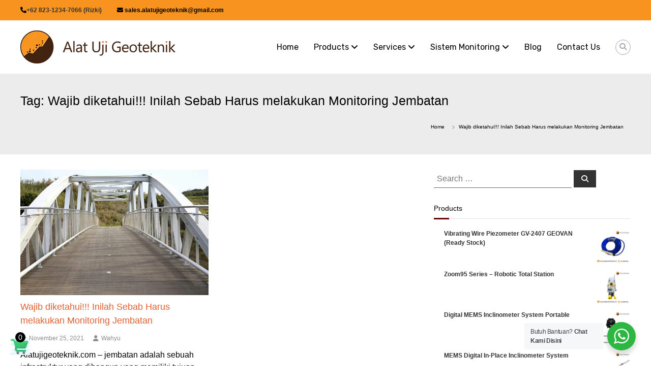

--- FILE ---
content_type: text/html; charset=UTF-8
request_url: https://alatujigeoteknik.com/tag/wajib-diketahui-inilah-sebab-harus-melakukan-monitoring-jembatan/
body_size: 22623
content:
<!DOCTYPE html><html lang="en-US"><head>
 <script>(function(w,d,s,l,i){w[l]=w[l]||[];w[l].push({'gtm.start':
new Date().getTime(),event:'gtm.js'});var f=d.getElementsByTagName(s)[0],
j=d.createElement(s),dl=l!='dataLayer'?'&l='+l:'';j.async=true;j.src=
'https://www.googletagmanager.com/gtm.js?id='+i+dl;f.parentNode.insertBefore(j,f);
})(window,document,'script','dataLayer','GTM-P33JK5RP');</script> <meta charset="UTF-8"><meta name="viewport" content="width=device-width, initial-scale=1"><link rel="profile" href="https://gmpg.org/xfn/11"><meta name='robots' content='index, follow, max-image-preview:large, max-snippet:-1, max-video-preview:-1' /><title>Wajib diketahui!!! Inilah Sebab Harus melakukan Monitoring Jembatan - ALATUJIGEOTEKNIK.COM</title><link rel="canonical" href="https://alatujigeoteknik.com/tag/wajib-diketahui-inilah-sebab-harus-melakukan-monitoring-jembatan/" /><meta property="og:locale" content="en_US" /><meta property="og:type" content="article" /><meta property="og:title" content="Wajib diketahui!!! Inilah Sebab Harus melakukan Monitoring Jembatan - ALATUJIGEOTEKNIK.COM" /><meta property="og:url" content="https://alatujigeoteknik.com/tag/wajib-diketahui-inilah-sebab-harus-melakukan-monitoring-jembatan/" /><meta property="og:site_name" content="ALATUJIGEOTEKNIK.COM" /><meta name="twitter:card" content="summary_large_image" /> <script type="application/ld+json" class="yoast-schema-graph">{"@context":"https://schema.org","@graph":[{"@type":"CollectionPage","@id":"https://alatujigeoteknik.com/tag/wajib-diketahui-inilah-sebab-harus-melakukan-monitoring-jembatan/","url":"https://alatujigeoteknik.com/tag/wajib-diketahui-inilah-sebab-harus-melakukan-monitoring-jembatan/","name":"Wajib diketahui!!! Inilah Sebab Harus melakukan Monitoring Jembatan - ALATUJIGEOTEKNIK.COM","isPartOf":{"@id":"https://alatujigeoteknik.com/#website"},"primaryImageOfPage":{"@id":"https://alatujigeoteknik.com/tag/wajib-diketahui-inilah-sebab-harus-melakukan-monitoring-jembatan/#primaryimage"},"image":{"@id":"https://alatujigeoteknik.com/tag/wajib-diketahui-inilah-sebab-harus-melakukan-monitoring-jembatan/#primaryimage"},"thumbnailUrl":"https://alatujigeoteknik.com/wp-content/uploads/2021/11/bridge-highway-crossed-wood-preview.jpg","breadcrumb":{"@id":"https://alatujigeoteknik.com/tag/wajib-diketahui-inilah-sebab-harus-melakukan-monitoring-jembatan/#breadcrumb"},"inLanguage":"en-US"},{"@type":"ImageObject","inLanguage":"en-US","@id":"https://alatujigeoteknik.com/tag/wajib-diketahui-inilah-sebab-harus-melakukan-monitoring-jembatan/#primaryimage","url":"https://alatujigeoteknik.com/wp-content/uploads/2021/11/bridge-highway-crossed-wood-preview.jpg","contentUrl":"https://alatujigeoteknik.com/wp-content/uploads/2021/11/bridge-highway-crossed-wood-preview.jpg","width":728,"height":485},{"@type":"BreadcrumbList","@id":"https://alatujigeoteknik.com/tag/wajib-diketahui-inilah-sebab-harus-melakukan-monitoring-jembatan/#breadcrumb","itemListElement":[{"@type":"ListItem","position":1,"name":"Home","item":"https://alatujigeoteknik.com/"},{"@type":"ListItem","position":2,"name":"Wajib diketahui!!! Inilah Sebab Harus melakukan Monitoring Jembatan"}]},{"@type":"WebSite","@id":"https://alatujigeoteknik.com/#website","url":"https://alatujigeoteknik.com/","name":"ALATUJIGEOTEKNIK.COM","description":"DISTRIBUTOR INSTRUMENT &amp; JASA MONITORING GEOTEKNIK","publisher":{"@id":"https://alatujigeoteknik.com/#organization"},"alternateName":"ALATUJIGEOTEKNIK.COM","potentialAction":[{"@type":"SearchAction","target":{"@type":"EntryPoint","urlTemplate":"https://alatujigeoteknik.com/?s={search_term_string}"},"query-input":{"@type":"PropertyValueSpecification","valueRequired":true,"valueName":"search_term_string"}}],"inLanguage":"en-US"},{"@type":"Organization","@id":"https://alatujigeoteknik.com/#organization","name":"ALATUJIGEOTEKNIK.COM","url":"https://alatujigeoteknik.com/","logo":{"@type":"ImageObject","inLanguage":"en-US","@id":"https://alatujigeoteknik.com/#/schema/logo/image/","url":"https://alatujigeoteknik.com/wp-content/uploads/2024/10/logo-alatujigeoteknik-web.png","contentUrl":"https://alatujigeoteknik.com/wp-content/uploads/2024/10/logo-alatujigeoteknik-web.png","width":305,"height":65,"caption":"ALATUJIGEOTEKNIK.COM"},"image":{"@id":"https://alatujigeoteknik.com/#/schema/logo/image/"}}]}</script> <link rel='dns-prefetch' href='//www.googletagmanager.com' /><link rel="alternate" type="application/rss+xml" title="ALATUJIGEOTEKNIK.COM &raquo; Feed" href="https://alatujigeoteknik.com/feed/" /><link rel="alternate" type="application/rss+xml" title="ALATUJIGEOTEKNIK.COM &raquo; Comments Feed" href="https://alatujigeoteknik.com/comments/feed/" /><link rel="alternate" type="application/rss+xml" title="ALATUJIGEOTEKNIK.COM &raquo; Wajib diketahui!!! Inilah Sebab Harus melakukan Monitoring Jembatan Tag Feed" href="https://alatujigeoteknik.com/tag/wajib-diketahui-inilah-sebab-harus-melakukan-monitoring-jembatan/feed/" /><style id='wp-img-auto-sizes-contain-inline-css' type='text/css'>img:is([sizes=auto i],[sizes^="auto," i]){contain-intrinsic-size:3000px 1500px}</style><style id='wp-emoji-styles-inline-css' type='text/css'>img.wp-smiley,img.emoji{display:inline!important;border:none!important;box-shadow:none!important;height:1em!important;width:1em!important;margin:0 0.07em!important;vertical-align:-0.1em!important;background:none!important;padding:0!important}</style><style id='classic-theme-styles-inline-css' type='text/css'>/*! This file is auto-generated */
.wp-block-button__link{color:#fff;background-color:#32373c;border-radius:9999px;box-shadow:none;text-decoration:none;padding:calc(.667em + 2px) calc(1.333em + 2px);font-size:1.125em}.wp-block-file__button{background:#32373c;color:#fff;text-decoration:none}</style><link data-optimized="1" rel='stylesheet' id='nta-css-popup-css' href='https://alatujigeoteknik.com/wp-content/litespeed/css/1c290da9d0b28596c726e6cac957f76a.css?ver=07fb0' type='text/css' media='all' /><link data-optimized="1" rel='stylesheet' id='pisol-enquiry-quotation-woocommerce-css' href='https://alatujigeoteknik.com/wp-content/litespeed/css/5f93b242ae733e18f7298740f59118ee.css?ver=dd2fd' type='text/css' media='all' /><style id='pisol-enquiry-quotation-woocommerce-inline-css' type='text/css'>.add-to-enquiry-loop{background-color:#81d742!important;color:#ffffff!important}.add-to-enquiry-single{background-color:#81d742!important;color:#ffffff!important}</style><link data-optimized="1" rel='stylesheet' id='dashicons-css' href='https://alatujigeoteknik.com/wp-content/litespeed/css/6419ad4bfa6f634df785f76a8421186f.css?ver=f9f09' type='text/css' media='all' /><link data-optimized="1" rel='stylesheet' id='everest-forms-general-css' href='https://alatujigeoteknik.com/wp-content/litespeed/css/ee9f71101d4ef199eeb9831476a8d39a.css?ver=a3793' type='text/css' media='all' /><link data-optimized="1" rel='stylesheet' id='jquery-intl-tel-input-css' href='https://alatujigeoteknik.com/wp-content/litespeed/css/a6deec82893b7193b36cbc88da4ce754.css?ver=1d268' type='text/css' media='all' /><link data-optimized="1" rel='stylesheet' id='woocommerce-layout-css' href='https://alatujigeoteknik.com/wp-content/litespeed/css/c0bd188b7db47efc8cc3fefaf5252b33.css?ver=be276' type='text/css' media='all' /><link data-optimized="1" rel='stylesheet' id='woocommerce-smallscreen-css' href='https://alatujigeoteknik.com/wp-content/litespeed/css/809d59d4151b1d44dd871fb3cae01d0e.css?ver=519b8' type='text/css' media='only screen and (max-width: 768px)' /><link data-optimized="1" rel='stylesheet' id='woocommerce-general-css' href='https://alatujigeoteknik.com/wp-content/litespeed/css/3a17a1b4922df27141b1399f6022f359.css?ver=f121c' type='text/css' media='all' /><style id='woocommerce-inline-inline-css' type='text/css'>.woocommerce form .form-row .required{visibility:visible}</style><link data-optimized="1" rel='stylesheet' id='megamenu-css' href='https://alatujigeoteknik.com/wp-content/litespeed/css/b626442e80a667f5600ef56aeca12b66.css?ver=afe4a' type='text/css' media='all' /><link data-optimized="1" rel='stylesheet' id='font-awesome-4-css' href='https://alatujigeoteknik.com/wp-content/litespeed/css/eccab331f3a60974484d4aba2c6e815d.css?ver=344fc' type='text/css' media='all' /><link data-optimized="1" rel='stylesheet' id='font-awesome-all-css' href='https://alatujigeoteknik.com/wp-content/litespeed/css/4ef9314dace8e10c7f3d8d8d964d4f2d.css?ver=71a22' type='text/css' media='all' /><link data-optimized="1" rel='stylesheet' id='font-awesome-solid-css' href='https://alatujigeoteknik.com/wp-content/litespeed/css/a6fe4ae86636e17b61b09af4a18c755f.css?ver=1fe35' type='text/css' media='all' /><link data-optimized="1" rel='stylesheet' id='font-awesome-regular-css' href='https://alatujigeoteknik.com/wp-content/litespeed/css/2877a98c6b4f7d68166163ae8043ff93.css?ver=5bde9' type='text/css' media='all' /><link data-optimized="1" rel='stylesheet' id='font-awesome-brands-css' href='https://alatujigeoteknik.com/wp-content/litespeed/css/72d3858e6687ef2360d2a694bc940c1b.css?ver=cb1d1' type='text/css' media='all' /><link data-optimized="1" rel='stylesheet' id='flash-style-css' href='https://alatujigeoteknik.com/wp-content/litespeed/css/316d075077f6acbe4a2b50777ad1940d.css?ver=c9fed' type='text/css' media='all' /><style id='flash-style-inline-css' type='text/css'>#site-navigation ul li:hover>a,#site-navigation ul li.current-menu-item>a,#site-navigation ul li.current_page_item>a,.main-navigation .current_page_ancestor>a,.main-navigation .current-menu-ancestor>a,#site-navigation ul.sub-menu li:hover>a,#site-navigation ul li ul.sub-menu li.menu-item-has-children ul li:hover>a,#site-navigation ul li ul.sub-menu li.menu-item-has-children:hover>.menu-item,body.transparent #masthead .header-bottom #site-navigation ul li:hover>.menu-item,body.transparent #masthead .header-bottom #site-navigation ul li:hover>a,body.transparent #masthead .header-bottom #site-navigation ul.sub-menu li:hover>a,body.transparent #masthead .header-bottom #site-navigation ul.sub-menu li.menu-item-has-children ul li:hover>a,body.transparent.header-sticky #masthead-sticky-wrapper #masthead .header-bottom #site-navigation ul.sub-menu li>a:hover,.tg-service-widget .service-title-wrap a:hover,.tg-service-widget .service-more,.feature-product-section .button-group button:hover,.fun-facts-section .fun-facts-icon-wrap,.fun-facts-section .tg-fun-facts-widget.tg-fun-facts-layout-2 .counter-wrapper,.blog-section .row:nth-child(odd) .blog-content .entry-title a:hover,.blog-section .row:nth-child(even) .blog-content .entry-title a:hover,.blog-section .tg-blog-widget-layout-2 .blog-content .read-more-container .read-more a,footer.footer-layout #top-footer .widget-title::first-letter,footer.footer-layout #top-footer .widget ul li a:hover,footer.footer-layout #bottom-footer .copyright .copyright-text a:hover,footer.footer-layout #bottom-footer .footer-menu ul li a:hover,.archive #primary .entry-content-block h2.entry-title a:hover,.blog #primary .entry-content-block h2.entry-title a:hover,#secondary .widget ul li a:hover,.woocommerce-Price-amount.amount,.team-wrapper .team-content-wrapper .team-social a:hover,.testimonial-container .testimonial-wrapper .testimonial-slide .testominial-content-wrapper .testimonial-icon,.footer-menu li a:hover,.tg-feature-product-filter-layout .button.is-checked:hover,.tg-service-widget.tg-service-layout-4 .service-icon-wrap,.blog-section .tg-blog-widget-layout-2 .entry-title a:hover,.blog-section .tg-blog-widget-layout-2 .read-more-container .read-more:hover a,.tg-blog-widget-layout-2 .read-more-container .entry-author:hover a,.tg-blog-widget-layout-2 .read-more-container .entry-author:hover,.blog-section .blog-wrapper.tg-blog-widget-layout-3 .entry-author:hover a,.blog-section .blog-wrapper.tg-blog-widget-layout-3 .entry-author:hover .fa,.entry-title a:hover,.blog-section .blog-wrapper.tg-blog-widget-layout-4 .read-more-container span:hover a,.blog-section .blog-wrapper.tg-blog-widget-layout-4 .read-more-container span:hover .fa,.blog-section .blog-wrapper.tg-blog-widget-layout-4 .read-more-container .read-more a,.blog-section .blog-wrapper.tg-blog-widget-layout-5 .entry-author:hover a,.blog-section .blog-wrapper.tg-blog-widget-layout-5 .entry-author:hover .fa,.entry-content a,.pg-custom .swiper-pagination-bullet.swiper-pagination-bullet-active{color:#680000}.post .entry-content-block .entry-meta a:hover,.post .entry-content-block .entry-meta span:hover,#primary .entry-footer span a:hover,.entry-content .read-more-link:hover,.entry-summary .read-more-link:hover{color:#680000}.widget_archive a:hover::before,.widget_categories a:hover:before,.widget_pages a:hover:before,.widget_meta a:hover:before,.widget_recent_comments a:hover:before,.widget_recent_entries a:hover:before,.widget_rss a:hover:before,.widget_nav_menu a:hover:before,.widget_archive li a:hover,.widget_categories li a:hover,.widget_pages li a:hover,.widget_meta li a:hover,.widget_recent_comments li a:hover,.widget_recent_entries li a:hover,.widget_rss li a:hover,.widget_nav_menu li a:hover,.widget_tag_cloud a:hover,#top-footer .widget ul li:hover a,#top-footer .widget ul li:hover a:before{color:#680000}.blog-section .tg-blog-widget-layout-1 .tg-blog-widget:hover,#scroll-up,.header-bottom .search-wrap .search-box .searchform .btn:hover,.header-bottom .cart-wrap .flash-cart-views a span,body.transparent #masthead .header-bottom #site-navigation ul li a::before,.tg-slider-widget.slider-dark .swiper-wrapper .slider-content .btn-wrapper a:hover,.section-title-wrapper .section-title:after,.about-section .about-content-wrapper .btn-wrapper a,.tg-service-widget .service-icon-wrap,.team-wrapper .team-content-wrapper .team-designation:after,.blog-section .tg-blog-widget-layout-1:hover,.blog-section .tg-blog-widget-layout-2 .post-image .entry-date,.blog-section .tg-blog-widget-layout-2 .blog-content .post-readmore,.pricing-table-section .tg-pricing-table-widget:hover,.pricing-table-section .tg-pricing-table-widget.tg-pricing-table-layout-2 .pricing,.pricing-table-section .tg-pricing-table-widget.tg-pricing-table-layout-2 .btn-wrapper a,footer.footer-layout #top-footer .widget_tag_cloud .tagcloud a:hover,#secondary .widget-title:after,#secondary .searchform .btn:hover,#primary .searchform .btn:hover,#respond #commentform .form-submit input,.woocommerce ul.products li.product .onsale,.woocommerce ul.products li.product .button,.woocommerce #respond input#submit.alt,.woocommerce a.button.alt,.woocommerce button.button.alt,.woocommerce input.button.alt,.added_to_cart.wc-forward,.testimonial-container .swiper-pagination.testimonial-pager .swiper-pagination-bullet:hover,.testimonial-container .swiper-pagination.testimonial-pager .swiper-pagination-bullet.swiper-pagination-bullet-active,.tg-service-widget.tg-service-layout-5 .service-icon-wrap .fa,.blog-section .blog-wrapper.tg-blog-widget-layout-3 .entry-date,.blog-section .blog-wrapper.tg-blog-widget-layout-4 .read-more-container:before,.blog-section .blog-wrapper.tg-blog-widget-layout-5 .entry-date,.woocommerce .widget_price_filter .ui-slider .ui-slider-range,.woocommerce .widget_price_filter .ui-slider .ui-slider-handle,.header-bottom .wishlist a span,.yith-wcwl-wishlistexistsbrowse a,.woocommerce a.add_to_wishlist.button.alt{background-color:#680000}.feature-product-section .tg-feature-product-layout-2 .tg-container .tg-column-wrapper .tg-feature-product-widget .featured-image-desc,.tg-team-widget.tg-team-layout-3 .team-wrapper .team-img .team-social{background-color:rgb(104 0 0 / .8)}#respond #commentform .form-submit input:hover,.call-to-action-section .btn-wrapper a:hover{background-color:#540000}.tg-slider-widget.slider-dark .swiper-wrapper .slider-content .btn-wrapper a:hover,footer.footer-layout #top-footer .widget_tag_cloud .tagcloud a:hover{border-color:#680000}body.transparent.header-sticky #masthead-sticky-wrapper.is-sticky #masthead .header-bottom #site-navigation ul li.current-flash-item a,#site-navigation ul li.current-flash-item a,body.transparent.header-sticky #masthead-sticky-wrapper #masthead .header-bottom #site-navigation ul li:hover>a{color:#680000}.tg-service-widget .service-icon-wrap:after{border-top-color:#680000}body.transparent.header-sticky #masthead-sticky-wrapper #masthead .header-bottom .search-wrap .search-icon:hover,body.transparent #masthead .header-bottom .search-wrap .search-icon:hover,.header-bottom .search-wrap .search-icon:hover{border-color:#680000}body.transparent.header-sticky #masthead-sticky-wrapper #masthead .header-bottom .search-wrap .search-icon:hover,body.transparent #masthead .header-bottom .search-wrap .search-icon:hover,.header-bottom .search-wrap .search-icon:hover{color:#680000}.feature-product-section .tg-feature-product-widget .featured-image-desc::before,.blog-section .row:nth-child(odd) .tg-blog-widget:hover .post-image::before{border-right-color:#680000}.feature-product-section .tg-feature-product-widget .featured-image-desc::before,.blog-section .row:nth-child(odd) .tg-blog-widget:hover .post-image::before,footer.footer-layout #top-footer .widget-title,.blog-section .row:nth-child(2n) .tg-blog-widget:hover .post-image::before{border-left-color:#680000}.tg-service-widget .service-more:hover,.blog-section .blog-wrapper.tg-blog-widget-layout-4 .read-more-container .read-more a:hover{color:#540000}.about-section .about-content-wrapper .btn-wrapper a:hover,.popular-batch,.tg-pricing-widget-block.tg-pricing-table-layout-1:hover .btn-wrapper a,.tg-pricing-widget-block.tg-pricing-table-layout-2 .btn-wrapper a:hover,.tg-pricing-widget-block.tg-pricing-table-layout-3 .btn-wrapper a:hover,.tg-pricing-widget-block.tg-pricing-table-layout-4 .btn-wrapper a:hover,.tg-pricing-widget-block.tg-pricing-table-layout-4.featured-pricing .btn-wrapper a{background-color:#540000}.tg-pricing-widget-block.tg-pricing-table-layout-2 .pricing::before{border-bottom-color:#680000}.tg-pricing-widget-block.tg-pricing-table-layout-1:hover,.tg-pricing-widget-block.tg-pricing-table-layout-2 .pricing,.tg-pricing-widget-block.tg-pricing-table-layout-2 .btn-wrapper a,.tg-pricing-widget-block.tg-pricing-table-layout-3.featured-pricing .pricing-title-wrapper,.tg-pricing-widget-block.tg-pricing-table-layout-3 .btn-wrapper a,.tg-pricing-widget-block.tg-pricing-table-layout-4 .btn-wrapper a,.tg-pricing-widget-block.tg-pricing-table-layout-4.featured-pricing{background-color:#680000}.tg-pricing-widget-block.tg-pricing-table-layout-3 .pricing-table-title,.tg-pricing-widget-block.tg-pricing-table-layout-4 .pricing,.tg-pricing-widget-block.tg-pricing-table-layout-4 .pricing .price{color:#680000}.divider,.tg-team-widget.tg-team-layout-5 .team-designation,.tg-team-widget.tg-team-layout-5 .team-social a{color:#680000}.tg-team-widget.tg-team-layout-5 .team-social a:hover{color:#540000}.tg-team-widget.tg-team-layout-4:hover .team-img::before{background-color:rgb(104 0 0 / .8)}.call-to-action-section .btn-wrapper a:hover{border-color:#540000}.tg-team-widget.tg-team-layout-4 .team-content-wrapper{border-bottom-color:#680000}.tg-fun-facts-widget.tg-fun-facts-layout-5:hover,.tg-fun-facts-widget.tg-fun-facts-layout-6 .fun-facts-wrapper,.tg-fun-facts-widget.tg-fun-facts-layout-6 .fun-facts-wrapper::before{background-color:#680000}.tg-fun-facts-widget.tg-fun-facts-layout-6 .fun-facts-wrapper::after{border-bottom-color:#680000}.tg-fun-facts-widget.tg-fun-facts-layout-5:hover{border-color:#680000}.testimonial-container .testimonial-icon{color:#680000}.tg-testimonial-widget.tg-testimonial-widget-layout-2 .testimonial-container .testimonial-client-detail .testimonial-img img,.tg-testimonial-widget.tg-testimonial-widget-layout-3 .testimonial-container .testimonial-client-detail .testimonial-img{border-color:#680000}.progress-bar-rating{background-color:#680000}.tab-list ul li.ui-tabs-active.ui-state-active a{color:#680000}.woocommerce ul.products li.product .button:hover,.woocommerce #respond input#submit.alt:hover,.woocommerce a.button.alt:hover,.woocommerce button.button.alt:hover,.woocommerce input.button.alt:hover{background-color:#540000}.wc-cat-content .wc-cat-content-number{color:#680000}#preloader span{--blue:#680000;background:#680000}.cp-flip:before,.cp-eclipse,.cp-boxes:before,.cp-boxes:after,.cp-bubble{background:#680000}.cp-bubble:before,.cp-bubble:after{background-color:#680000}.cp-round:after,.cp-skeleton{border-top-color:#680000}.cp-skeleton:before,.cp-eclipse:after{border-left-color:#680000}.cp-skeleton:after,.cp-eclipse:before{border-right-color:#680000}.tribe-list-widget li:hover .tribe-event-start-date,.tribe-list-widget li:hover .tribe-event-title-block::after,.tribe-events-widget-link a,.tribe-list-widget li:hover .tribe-event-title-block,.wpcf7-form input[type="submit"]{background-color:#680000}.tribe-events-widget-link a:hover,.wpcf7-form input[type="submit"]:hover{background-color:#540000}.tribe-list-widget li:hover .tribe-event-title-block::after{border-color:#680000}.woocommerce .widget_price_filter .price_slider_wrapper .ui-widget-content{background-color:#540000}.yith-wcwl-wishlistexistsbrowse a:hover,.woocommerce a.add_to_wishlist.button.alt:hover{background-color:#540000}.tg-button{background-color:#680000}.tg-button:hover{background-color:#540000}@media(max-width:980px){#site-navigation ul li.menu-item-has-children .sub-toggle{background-color:#680000}}@media screen and (min-width:980px){.menu-item-has-children:hover>.sub-toggle,#site-navigation ul li ul.sub-menu li.menu-item-has-children:hover .sub-toggle{color:#680000}}@media screen and (min-width:56.875em){.main-navigation li:hover>a,.main-navigation li.focus>a{color:#680000}}.tg-slider-widget .swiper-button-next::before,.tg-slider-widget .swiper-button-prev::before,.section-title-wrapper .section-title,.tg-service-widget .service-title-wrap a,.team-wrapper .team-content-wrapper .team-title a,.tg-testimonial-widget-layout-3 .testimonial-container .testimonial-wrapper .testimonial-slide .testimonial-client-detail .client-detail-block .testimonial-title,.tg-testimonial-widget-layout-2 .testimonial-container .testimonial-wrapper .testimonial-slide .testimonial-client-detail .client-detail-block .testimonial-title,.tg-testimonial-widget-layout-1 .testimonial-container .testimonial-wrapper .testimonial-slide .testimonial-client-detail .client-detail-block .testimonial-title,.blog-section .row:nth-child(odd) .blog-content .entry-title a,.blog-section .row:nth-child(even) .blog-content .entry-title a,.pricing-table-section .tg-pricing-table-widget .pricing-table-title,.pricing-table-section .tg-pricing-table-widget .pricing,.pricing-table-section .tg-pricing-table-widget .btn-wrapper a,.pricing-table-section .tg-pricing-table-widget.standard .popular-batch,.single-post #primary .author-description .author-description-block .author-title,.section-title-wrapper .section-title,.tg-service-widget .service-title-wrap a,.tg-service-widget .service-title-wrap a{color:#e06133}.header-bottom .search-wrap .search-box .searchform .btn,.pg-custom .swiper-pagination-bullet.swiper-pagination-bullet-active,.swiper-pagination-progressbar .swiper-pagination-progressbar-fill,.tg-slider-widget .swiper-wrapper .slider-content .btn-wrapper a:hover,.testimonial-container .swiper-pagination.testimonial-pager .swiper-pagination-bullet{background-color:#e06133}.pg-custom .swiper-pagination-bullet.swiper-pagination-bullet-active{border-color:#e06133}.feature-product-section .tg-feature-product-layout-2 .tg-container .tg-column-wrapper .tg-feature-product-widget .featured-image-desc::before{border-right-color:#e06133}.woocommerce ul.products li.product h3,.wc-cat-content .wc-cat-content-title,.section-title,.blog-section .tg-blog-widget-layout-2 .entry-title a,.entry-title a,.team-wrapper .team-title,.tg-pricing-widget-block .pricing-table-title{color:#e06133}.tg-service-widget .service-content-wrap,.section-title-wrapper .section-description,.team-wrapper .team-content-wrapper .team-content,.testimonial-container .testimonial-wrapper .testimonial-slide .testominial-content-wrapper .testimonial-content,body,button,input,select,textarea,.archive #primary .entry-content-block .entry-content,.blog #primary .entry-content-block .entry-content{color:#000}.tg-service-widget.tg-service-layout-4 .service-content-wrap,.tg-service-widget.tg-service-layout-5 .service-content-wrap,.section-description,.entry-content,.entry-summary,.blog-section .blog-wrapper.tg-blog-widget-layout-3 .tg-blog-widget:hover .entry-summary,.blog-section .blog-wrapper.tg-blog-widget-layout-4 .tg-blog-widget:hover .entry-summary,.blog-section .blog-wrapper.tg-blog-widget-layout-5 .tg-blog-widget:hover .entry-summary,.blog-section .row:nth-child(2n+1) .entry-summary,.blog-section .row:nth-child(2n) .entry-summary,.tg-pricing-widget-block .pricing-table-features li,.comment-content{color:#000}.site-branding{margin:0 auto 0 0}.site-branding{clip:rect(1px,1px,1px,1px);position:absolute!important;height:1px;width:1px;overflow:hidden}</style><link data-optimized="1" rel='stylesheet' id='tablepress-default-css' href='https://alatujigeoteknik.com/wp-content/litespeed/css/0e5e94fbd49a1d925cce04e172c8cb60.css?ver=c8433' type='text/css' media='all' /> <script type="text/javascript" src="https://alatujigeoteknik.com/wp-includes/js/jquery/jquery.min.js?ver=3.7.1" id="jquery-core-js"></script> <script data-optimized="1" type="text/javascript" src="https://alatujigeoteknik.com/wp-content/litespeed/js/27554e5e7bdbd83906b8eeaa50944c23.js?ver=bd94f" id="jquery-migrate-js"></script> <script data-optimized="1" type="text/javascript" src="https://alatujigeoteknik.com/wp-content/litespeed/js/f4605a3a8fd7d22e7c7ec5cd35b70993.js?ver=891c7" id="pisol-eqw-validation-js"></script> <script data-optimized="1" type="text/javascript" src="https://alatujigeoteknik.com/wp-content/litespeed/js/94d74ed143e786787b08887ae205a124.js?ver=5beea" id="wc-jquery-blockui-js" data-wp-strategy="defer"></script> <script data-optimized="1" type="text/javascript" id="pisol-enquiry-quotation-woocommerce-js-extra">var pi_ajax={"wc_ajax_url":"/?wc-ajax=%%endpoint%%","ajax_url":"https://alatujigeoteknik.com/wp-admin/admin-ajax.php","loading":"https://alatujigeoteknik.com/wp-content/plugins/enquiry-quotation-for-woocommerce/public/img/loading.svg","cart_page":"https://alatujigeoteknik.com/enquiry-cart/","view_enquiry_cart":"View Enquiry Cart"};var pisol_products=[]</script> <script data-optimized="1" type="text/javascript" src="https://alatujigeoteknik.com/wp-content/litespeed/js/e262596abea427687bd0f0a35ca8ed99.js?ver=28c09" id="pisol-enquiry-quotation-woocommerce-js"></script> <script data-optimized="1" type="text/javascript" id="wc-add-to-cart-js-extra">var wc_add_to_cart_params={"ajax_url":"/wp-admin/admin-ajax.php","wc_ajax_url":"/?wc-ajax=%%endpoint%%","i18n_view_cart":"View cart","cart_url":"https://alatujigeoteknik.com/cart/","is_cart":"","cart_redirect_after_add":"no"}</script> <script data-optimized="1" type="text/javascript" src="https://alatujigeoteknik.com/wp-content/litespeed/js/1dcd9fa076a621a70c99c005a3a73eae.js?ver=d12fd" id="wc-add-to-cart-js" defer="defer" data-wp-strategy="defer"></script> <script data-optimized="1" type="text/javascript" src="https://alatujigeoteknik.com/wp-content/litespeed/js/b3adc48d4810b220f8fc2f3e2ff08113.js?ver=fc315" id="wc-js-cookie-js" defer="defer" data-wp-strategy="defer"></script> <script data-optimized="1" type="text/javascript" id="woocommerce-js-extra">var woocommerce_params={"ajax_url":"/wp-admin/admin-ajax.php","wc_ajax_url":"/?wc-ajax=%%endpoint%%","i18n_password_show":"Show password","i18n_password_hide":"Hide password"}</script> <script data-optimized="1" type="text/javascript" src="https://alatujigeoteknik.com/wp-content/litespeed/js/0026bd195eb73800838384c7bcd074f4.js?ver=e282f" id="woocommerce-js" defer="defer" data-wp-strategy="defer"></script> <script data-optimized="1" type="text/javascript" src="https://alatujigeoteknik.com/wp-content/litespeed/js/f879d09ac544904b6071c47a447e20bc.js?ver=8c28a" id="pisol-eqw-cart-js"></script> <link rel="https://api.w.org/" href="https://alatujigeoteknik.com/wp-json/" /><link rel="alternate" title="JSON" type="application/json" href="https://alatujigeoteknik.com/wp-json/wp/v2/tags/428" /><link rel="EditURI" type="application/rsd+xml" title="RSD" href="https://alatujigeoteknik.com/xmlrpc.php?rsd" /><meta name="generator" content="WordPress 6.9" /><meta name="generator" content="Everest Forms 3.4.1" /><meta name="generator" content="WooCommerce 10.4.3" /><div id="fb-root"></div><script>(function(d,s,id){var js,fjs=d.getElementsByTagName(s)[0];if(d.getElementById(id))return;js=d.createElement(s);js.id=id;js.src='//connect.facebook.net/en_US/sdk.js#xfbml=1&version=v16.0';fjs.parentNode.insertBefore(js,fjs)}(document,'script','facebook-jssdk'))</script>  <script>(function(i,s,o,g,r,a,m){i['GoogleAnalyticsObject']=r;i[r]=i[r]||function(){
			(i[r].q=i[r].q||[]).push(arguments)},i[r].l=1*new Date();a=s.createElement(o),
			m=s.getElementsByTagName(o)[0];a.async=1;a.src=g;m.parentNode.insertBefore(a,m)
			})(window,document,'script','https://www.google-analytics.com/analytics.js','ga');
			ga('create', 'UA-127120878-1 ', 'auto');
			ga('send', 'pageview');</script> <meta name="generator" content="Site Kit by Google 1.168.0" /><meta name="generator" content="Request a quote v2.5.4 - https://emdplugins.com" />
<noscript><style>.woocommerce-product-gallery{ opacity: 1 !important; }</style></noscript><link rel="icon" href="https://alatujigeoteknik.com/wp-content/uploads/2024/10/cropped-logo-alatuji-geoteknik-01-32x32.jpg" sizes="32x32" /><link rel="icon" href="https://alatujigeoteknik.com/wp-content/uploads/2024/10/cropped-logo-alatuji-geoteknik-01-192x192.jpg" sizes="192x192" /><link rel="apple-touch-icon" href="https://alatujigeoteknik.com/wp-content/uploads/2024/10/cropped-logo-alatuji-geoteknik-01-180x180.jpg" /><meta name="msapplication-TileImage" content="https://alatujigeoteknik.com/wp-content/uploads/2024/10/cropped-logo-alatuji-geoteknik-01-270x270.jpg" /><style type="text/css" id="wp-custom-css">.page-id-402 #colophon,.page-id-402 #flash-breadcrumbs,.page-id-402 #masthead{display:none}.footer-block .tg-image-block{text-align:left}@media (max-width:480px){#pg-866-12 .so-parallax .simpleParallax img{height:100%;object-fit:cover}}.woocommerce-loop-category__title mark.count{display:none}</style><style id="kirki-inline-styles">#site-navigation li,#site-navigation ul li li,body{font-family:-apple-system,BlinkMacSystemFont,"Segoe UI",Roboto,Oxygen-Sans,Ubuntu,Cantarell,"Helvetica Neue",sans-serif;font-size:16px;font-weight:400;letter-spacing:0;line-height:1.5;text-align:inherit;text-transform:none;color:#000}#secondary .widget-title{font-family:-apple-system,BlinkMacSystemFont,"Segoe UI",Roboto,Oxygen-Sans,Ubuntu,Cantarell,"Helvetica Neue",sans-serif;font-size:14px;font-weight:400;letter-spacing:0;line-height:1.5;text-align:inherit;text-transform:none;color:#000}h1{font-family:-apple-system,BlinkMacSystemFont,"Segoe UI",Roboto,Oxygen-Sans,Ubuntu,Cantarell,"Helvetica Neue",sans-serif;font-size:36px;font-weight:400;letter-spacing:0;line-height:1.5;text-align:inherit;text-transform:none;color:#333}h2{font-family:-apple-system,BlinkMacSystemFont,"Segoe UI",Roboto,Oxygen-Sans,Ubuntu,Cantarell,"Helvetica Neue",sans-serif;font-size:30px;font-weight:400;letter-spacing:0;line-height:1.5;text-align:inherit;text-transform:none;color:#000}h3{font-family:-apple-system,BlinkMacSystemFont,"Segoe UI",Roboto,Oxygen-Sans,Ubuntu,Cantarell,"Helvetica Neue",sans-serif;font-size:25px;font-weight:400;letter-spacing:0;line-height:1.5;text-align:inherit;text-transform:none;color:#333}h4{font-family:-apple-system,BlinkMacSystemFont,"Segoe UI",Roboto,Oxygen-Sans,Ubuntu,Cantarell,"Helvetica Neue",sans-serif;font-size:20px;font-weight:400;letter-spacing:0;line-height:1.5;text-align:inherit;text-transform:none;color:#333}h5{font-family:-apple-system,BlinkMacSystemFont,"Segoe UI",Roboto,Oxygen-Sans,Ubuntu,Cantarell,"Helvetica Neue",sans-serif;font-size:18px;font-weight:400;letter-spacing:0;line-height:1.5;text-align:inherit;text-transform:none;color:#333}h6{font-family:-apple-system,BlinkMacSystemFont,"Segoe UI",Roboto,Oxygen-Sans,Ubuntu,Cantarell,"Helvetica Neue",sans-serif;font-size:16px;font-weight:400;letter-spacing:0;line-height:1.5;text-align:inherit;text-transform:none;color:#000}.site-header .header-top{background-color:#f7931e}.header-top .contact-info li,.header-top .left-content,.contact-info span,.header-top .right-content{color:#000}.site-title a,.site-description,.site-header .widget *{color:#000}#site-navigation ul li{padding-right:30px;font-family:Rubik;font-weight:400;letter-spacing:0;text-transform:none}#site-navigation ul li a,.transparent.header-sticky .is-sticky #site-navigation ul li a{color:#000}#site-navigation ul li:hover>a,body.transparent.header-sticky #masthead-sticky-wrapper #masthead .header-bottom #site-navigation ul li:hover>a{color:#000}#site-navigation ul li.current-menu-item>a,#site-navigation ul li.current_page_item>a,#site-navigation ul li.current-menu-item>a,#site-navigation ul li.current_page_item>a,body.transparent.header-sticky #masthead-sticky-wrapper.is-sticky #masthead .header-bottom #site-navigation ul li.current-flash-item a,#site-navigation ul li.current-flash-item a{color:#020000}#site-navigation ul li ul li:hover{background-color:#e38f07}#site-navigation ul li a{font-size:16px}#site-navigation ul li ul.sub-menu,#site-navigation ul li ul.children{background-color:#652704}#site-navigation ul.sub-menu li a{color:#ee2;font-size:14px}#site-navigation ul.sub-menu li:hover>a{color:#fff}#site-navigation ul.sub-menu li.current-menu-item a{color:#ee2}#site-navigation ul li ul li{font-family:Rubik;font-weight:400;letter-spacing:0}#site-navigation.toggled ul li a{color:#fff}#site-navigation.toggled ul li.current-menu-item>a{color:#e8e812}.breadcrumb-trail.breadcrumbs .trail-items li span,.breadcrumb-trail.breadcrumbs .trail-items li span a{font-size:10px;color:#000}.breadcrumb-trail.breadcrumbs{background-color:#ececec}.breadcrumb-trail h1{color:#000}#top-footer{background:#f7931e;background-color:#f7931e}#top-footer *,#top-footer .widget ul li a,#top-footer .widget ul li a::before{color:#000}#top-footer .widget-title{color:#000}#bottom-footer{background-color:#42210b}#bottom-footer .copyright-text a,.footer-menu li a{color:#d93}@media (max-width:980px){#site-navigation .nav-menu{background-color:#964b00}}@font-face{font-family:'Rubik';font-style:normal;font-weight:400;font-display:swap;src:url(https://alatujigeoteknik.com/wp-content/fonts/rubik/font) format('woff');unicode-range:U+0600-06FF,U+0750-077F,U+0870-088E,U+0890-0891,U+0897-08E1,U+08E3-08FF,U+200C-200E,U+2010-2011,U+204F,U+2E41,U+FB50-FDFF,U+FE70-FE74,U+FE76-FEFC,U+102E0-102FB,U+10E60-10E7E,U+10EC2-10EC4,U+10EFC-10EFF,U+1EE00-1EE03,U+1EE05-1EE1F,U+1EE21-1EE22,U+1EE24,U+1EE27,U+1EE29-1EE32,U+1EE34-1EE37,U+1EE39,U+1EE3B,U+1EE42,U+1EE47,U+1EE49,U+1EE4B,U+1EE4D-1EE4F,U+1EE51-1EE52,U+1EE54,U+1EE57,U+1EE59,U+1EE5B,U+1EE5D,U+1EE5F,U+1EE61-1EE62,U+1EE64,U+1EE67-1EE6A,U+1EE6C-1EE72,U+1EE74-1EE77,U+1EE79-1EE7C,U+1EE7E,U+1EE80-1EE89,U+1EE8B-1EE9B,U+1EEA1-1EEA3,U+1EEA5-1EEA9,U+1EEAB-1EEBB,U+1EEF0-1EEF1}@font-face{font-family:'Rubik';font-style:normal;font-weight:400;font-display:swap;src:url(https://alatujigeoteknik.com/wp-content/fonts/rubik/font) format('woff');unicode-range:U+0460-052F,U+1C80-1C8A,U+20B4,U+2DE0-2DFF,U+A640-A69F,U+FE2E-FE2F}@font-face{font-family:'Rubik';font-style:normal;font-weight:400;font-display:swap;src:url(https://alatujigeoteknik.com/wp-content/fonts/rubik/font) format('woff');unicode-range:U+0301,U+0400-045F,U+0490-0491,U+04B0-04B1,U+2116}@font-face{font-family:'Rubik';font-style:normal;font-weight:400;font-display:swap;src:url(https://alatujigeoteknik.com/wp-content/fonts/rubik/font) format('woff');unicode-range:U+0307-0308,U+0590-05FF,U+200C-2010,U+20AA,U+25CC,U+FB1D-FB4F}@font-face{font-family:'Rubik';font-style:normal;font-weight:400;font-display:swap;src:url(https://alatujigeoteknik.com/wp-content/fonts/rubik/font) format('woff');unicode-range:U+0100-02BA,U+02BD-02C5,U+02C7-02CC,U+02CE-02D7,U+02DD-02FF,U+0304,U+0308,U+0329,U+1D00-1DBF,U+1E00-1E9F,U+1EF2-1EFF,U+2020,U+20A0-20AB,U+20AD-20C0,U+2113,U+2C60-2C7F,U+A720-A7FF}@font-face{font-family:'Rubik';font-style:normal;font-weight:400;font-display:swap;src:url(https://alatujigeoteknik.com/wp-content/fonts/rubik/font) format('woff');unicode-range:U+0000-00FF,U+0131,U+0152-0153,U+02BB-02BC,U+02C6,U+02DA,U+02DC,U+0304,U+0308,U+0329,U+2000-206F,U+20AC,U+2122,U+2191,U+2193,U+2212,U+2215,U+FEFF,U+FFFD}@font-face{font-family:'Rubik';font-style:normal;font-weight:400;font-display:swap;src:url(https://alatujigeoteknik.com/wp-content/fonts/rubik/font) format('woff');unicode-range:U+0600-06FF,U+0750-077F,U+0870-088E,U+0890-0891,U+0897-08E1,U+08E3-08FF,U+200C-200E,U+2010-2011,U+204F,U+2E41,U+FB50-FDFF,U+FE70-FE74,U+FE76-FEFC,U+102E0-102FB,U+10E60-10E7E,U+10EC2-10EC4,U+10EFC-10EFF,U+1EE00-1EE03,U+1EE05-1EE1F,U+1EE21-1EE22,U+1EE24,U+1EE27,U+1EE29-1EE32,U+1EE34-1EE37,U+1EE39,U+1EE3B,U+1EE42,U+1EE47,U+1EE49,U+1EE4B,U+1EE4D-1EE4F,U+1EE51-1EE52,U+1EE54,U+1EE57,U+1EE59,U+1EE5B,U+1EE5D,U+1EE5F,U+1EE61-1EE62,U+1EE64,U+1EE67-1EE6A,U+1EE6C-1EE72,U+1EE74-1EE77,U+1EE79-1EE7C,U+1EE7E,U+1EE80-1EE89,U+1EE8B-1EE9B,U+1EEA1-1EEA3,U+1EEA5-1EEA9,U+1EEAB-1EEBB,U+1EEF0-1EEF1}@font-face{font-family:'Rubik';font-style:normal;font-weight:400;font-display:swap;src:url(https://alatujigeoteknik.com/wp-content/fonts/rubik/font) format('woff');unicode-range:U+0460-052F,U+1C80-1C8A,U+20B4,U+2DE0-2DFF,U+A640-A69F,U+FE2E-FE2F}@font-face{font-family:'Rubik';font-style:normal;font-weight:400;font-display:swap;src:url(https://alatujigeoteknik.com/wp-content/fonts/rubik/font) format('woff');unicode-range:U+0301,U+0400-045F,U+0490-0491,U+04B0-04B1,U+2116}@font-face{font-family:'Rubik';font-style:normal;font-weight:400;font-display:swap;src:url(https://alatujigeoteknik.com/wp-content/fonts/rubik/font) format('woff');unicode-range:U+0307-0308,U+0590-05FF,U+200C-2010,U+20AA,U+25CC,U+FB1D-FB4F}@font-face{font-family:'Rubik';font-style:normal;font-weight:400;font-display:swap;src:url(https://alatujigeoteknik.com/wp-content/fonts/rubik/font) format('woff');unicode-range:U+0100-02BA,U+02BD-02C5,U+02C7-02CC,U+02CE-02D7,U+02DD-02FF,U+0304,U+0308,U+0329,U+1D00-1DBF,U+1E00-1E9F,U+1EF2-1EFF,U+2020,U+20A0-20AB,U+20AD-20C0,U+2113,U+2C60-2C7F,U+A720-A7FF}@font-face{font-family:'Rubik';font-style:normal;font-weight:400;font-display:swap;src:url(https://alatujigeoteknik.com/wp-content/fonts/rubik/font) format('woff');unicode-range:U+0000-00FF,U+0131,U+0152-0153,U+02BB-02BC,U+02C6,U+02DA,U+02DC,U+0304,U+0308,U+0329,U+2000-206F,U+20AC,U+2122,U+2191,U+2193,U+2212,U+2215,U+FEFF,U+FFFD}@font-face{font-family:'Rubik';font-style:normal;font-weight:400;font-display:swap;src:url(https://alatujigeoteknik.com/wp-content/fonts/rubik/font) format('woff');unicode-range:U+0600-06FF,U+0750-077F,U+0870-088E,U+0890-0891,U+0897-08E1,U+08E3-08FF,U+200C-200E,U+2010-2011,U+204F,U+2E41,U+FB50-FDFF,U+FE70-FE74,U+FE76-FEFC,U+102E0-102FB,U+10E60-10E7E,U+10EC2-10EC4,U+10EFC-10EFF,U+1EE00-1EE03,U+1EE05-1EE1F,U+1EE21-1EE22,U+1EE24,U+1EE27,U+1EE29-1EE32,U+1EE34-1EE37,U+1EE39,U+1EE3B,U+1EE42,U+1EE47,U+1EE49,U+1EE4B,U+1EE4D-1EE4F,U+1EE51-1EE52,U+1EE54,U+1EE57,U+1EE59,U+1EE5B,U+1EE5D,U+1EE5F,U+1EE61-1EE62,U+1EE64,U+1EE67-1EE6A,U+1EE6C-1EE72,U+1EE74-1EE77,U+1EE79-1EE7C,U+1EE7E,U+1EE80-1EE89,U+1EE8B-1EE9B,U+1EEA1-1EEA3,U+1EEA5-1EEA9,U+1EEAB-1EEBB,U+1EEF0-1EEF1}@font-face{font-family:'Rubik';font-style:normal;font-weight:400;font-display:swap;src:url(https://alatujigeoteknik.com/wp-content/fonts/rubik/font) format('woff');unicode-range:U+0460-052F,U+1C80-1C8A,U+20B4,U+2DE0-2DFF,U+A640-A69F,U+FE2E-FE2F}@font-face{font-family:'Rubik';font-style:normal;font-weight:400;font-display:swap;src:url(https://alatujigeoteknik.com/wp-content/fonts/rubik/font) format('woff');unicode-range:U+0301,U+0400-045F,U+0490-0491,U+04B0-04B1,U+2116}@font-face{font-family:'Rubik';font-style:normal;font-weight:400;font-display:swap;src:url(https://alatujigeoteknik.com/wp-content/fonts/rubik/font) format('woff');unicode-range:U+0307-0308,U+0590-05FF,U+200C-2010,U+20AA,U+25CC,U+FB1D-FB4F}@font-face{font-family:'Rubik';font-style:normal;font-weight:400;font-display:swap;src:url(https://alatujigeoteknik.com/wp-content/fonts/rubik/font) format('woff');unicode-range:U+0100-02BA,U+02BD-02C5,U+02C7-02CC,U+02CE-02D7,U+02DD-02FF,U+0304,U+0308,U+0329,U+1D00-1DBF,U+1E00-1E9F,U+1EF2-1EFF,U+2020,U+20A0-20AB,U+20AD-20C0,U+2113,U+2C60-2C7F,U+A720-A7FF}@font-face{font-family:'Rubik';font-style:normal;font-weight:400;font-display:swap;src:url(https://alatujigeoteknik.com/wp-content/fonts/rubik/font) format('woff');unicode-range:U+0000-00FF,U+0131,U+0152-0153,U+02BB-02BC,U+02C6,U+02DA,U+02DC,U+0304,U+0308,U+0329,U+2000-206F,U+20AC,U+2122,U+2191,U+2193,U+2212,U+2215,U+FEFF,U+FFFD}</style><style type="text/css"></style><link rel="icon" type="image/x-icon" href="https://alatujigeoteknik.com/wp-content/uploads/2025/04/favicon-alatujigeoteknik.png"><style id='global-styles-inline-css' type='text/css'>:root{--wp--preset--aspect-ratio--square:1;--wp--preset--aspect-ratio--4-3:4/3;--wp--preset--aspect-ratio--3-4:3/4;--wp--preset--aspect-ratio--3-2:3/2;--wp--preset--aspect-ratio--2-3:2/3;--wp--preset--aspect-ratio--16-9:16/9;--wp--preset--aspect-ratio--9-16:9/16;--wp--preset--color--black:#000000;--wp--preset--color--cyan-bluish-gray:#abb8c3;--wp--preset--color--white:#ffffff;--wp--preset--color--pale-pink:#f78da7;--wp--preset--color--vivid-red:#cf2e2e;--wp--preset--color--luminous-vivid-orange:#ff6900;--wp--preset--color--luminous-vivid-amber:#fcb900;--wp--preset--color--light-green-cyan:#7bdcb5;--wp--preset--color--vivid-green-cyan:#00d084;--wp--preset--color--pale-cyan-blue:#8ed1fc;--wp--preset--color--vivid-cyan-blue:#0693e3;--wp--preset--color--vivid-purple:#9b51e0;--wp--preset--gradient--vivid-cyan-blue-to-vivid-purple:linear-gradient(135deg,rgb(6,147,227) 0%,rgb(155,81,224) 100%);--wp--preset--gradient--light-green-cyan-to-vivid-green-cyan:linear-gradient(135deg,rgb(122,220,180) 0%,rgb(0,208,130) 100%);--wp--preset--gradient--luminous-vivid-amber-to-luminous-vivid-orange:linear-gradient(135deg,rgb(252,185,0) 0%,rgb(255,105,0) 100%);--wp--preset--gradient--luminous-vivid-orange-to-vivid-red:linear-gradient(135deg,rgb(255,105,0) 0%,rgb(207,46,46) 100%);--wp--preset--gradient--very-light-gray-to-cyan-bluish-gray:linear-gradient(135deg,rgb(238,238,238) 0%,rgb(169,184,195) 100%);--wp--preset--gradient--cool-to-warm-spectrum:linear-gradient(135deg,rgb(74,234,220) 0%,rgb(151,120,209) 20%,rgb(207,42,186) 40%,rgb(238,44,130) 60%,rgb(251,105,98) 80%,rgb(254,248,76) 100%);--wp--preset--gradient--blush-light-purple:linear-gradient(135deg,rgb(255,206,236) 0%,rgb(152,150,240) 100%);--wp--preset--gradient--blush-bordeaux:linear-gradient(135deg,rgb(254,205,165) 0%,rgb(254,45,45) 50%,rgb(107,0,62) 100%);--wp--preset--gradient--luminous-dusk:linear-gradient(135deg,rgb(255,203,112) 0%,rgb(199,81,192) 50%,rgb(65,88,208) 100%);--wp--preset--gradient--pale-ocean:linear-gradient(135deg,rgb(255,245,203) 0%,rgb(182,227,212) 50%,rgb(51,167,181) 100%);--wp--preset--gradient--electric-grass:linear-gradient(135deg,rgb(202,248,128) 0%,rgb(113,206,126) 100%);--wp--preset--gradient--midnight:linear-gradient(135deg,rgb(2,3,129) 0%,rgb(40,116,252) 100%);--wp--preset--font-size--small:13px;--wp--preset--font-size--medium:20px;--wp--preset--font-size--large:36px;--wp--preset--font-size--x-large:42px;--wp--preset--spacing--20:0.44rem;--wp--preset--spacing--30:0.67rem;--wp--preset--spacing--40:1rem;--wp--preset--spacing--50:1.5rem;--wp--preset--spacing--60:2.25rem;--wp--preset--spacing--70:3.38rem;--wp--preset--spacing--80:5.06rem;--wp--preset--shadow--natural:6px 6px 9px rgba(0, 0, 0, 0.2);--wp--preset--shadow--deep:12px 12px 50px rgba(0, 0, 0, 0.4);--wp--preset--shadow--sharp:6px 6px 0px rgba(0, 0, 0, 0.2);--wp--preset--shadow--outlined:6px 6px 0px -3px rgb(255, 255, 255), 6px 6px rgb(0, 0, 0);--wp--preset--shadow--crisp:6px 6px 0px rgb(0, 0, 0)}:where(.is-layout-flex){gap:.5em}:where(.is-layout-grid){gap:.5em}body .is-layout-flex{display:flex}.is-layout-flex{flex-wrap:wrap;align-items:center}.is-layout-flex>:is(*,div){margin:0}body .is-layout-grid{display:grid}.is-layout-grid>:is(*,div){margin:0}:where(.wp-block-columns.is-layout-flex){gap:2em}:where(.wp-block-columns.is-layout-grid){gap:2em}:where(.wp-block-post-template.is-layout-flex){gap:1.25em}:where(.wp-block-post-template.is-layout-grid){gap:1.25em}.has-black-color{color:var(--wp--preset--color--black)!important}.has-cyan-bluish-gray-color{color:var(--wp--preset--color--cyan-bluish-gray)!important}.has-white-color{color:var(--wp--preset--color--white)!important}.has-pale-pink-color{color:var(--wp--preset--color--pale-pink)!important}.has-vivid-red-color{color:var(--wp--preset--color--vivid-red)!important}.has-luminous-vivid-orange-color{color:var(--wp--preset--color--luminous-vivid-orange)!important}.has-luminous-vivid-amber-color{color:var(--wp--preset--color--luminous-vivid-amber)!important}.has-light-green-cyan-color{color:var(--wp--preset--color--light-green-cyan)!important}.has-vivid-green-cyan-color{color:var(--wp--preset--color--vivid-green-cyan)!important}.has-pale-cyan-blue-color{color:var(--wp--preset--color--pale-cyan-blue)!important}.has-vivid-cyan-blue-color{color:var(--wp--preset--color--vivid-cyan-blue)!important}.has-vivid-purple-color{color:var(--wp--preset--color--vivid-purple)!important}.has-black-background-color{background-color:var(--wp--preset--color--black)!important}.has-cyan-bluish-gray-background-color{background-color:var(--wp--preset--color--cyan-bluish-gray)!important}.has-white-background-color{background-color:var(--wp--preset--color--white)!important}.has-pale-pink-background-color{background-color:var(--wp--preset--color--pale-pink)!important}.has-vivid-red-background-color{background-color:var(--wp--preset--color--vivid-red)!important}.has-luminous-vivid-orange-background-color{background-color:var(--wp--preset--color--luminous-vivid-orange)!important}.has-luminous-vivid-amber-background-color{background-color:var(--wp--preset--color--luminous-vivid-amber)!important}.has-light-green-cyan-background-color{background-color:var(--wp--preset--color--light-green-cyan)!important}.has-vivid-green-cyan-background-color{background-color:var(--wp--preset--color--vivid-green-cyan)!important}.has-pale-cyan-blue-background-color{background-color:var(--wp--preset--color--pale-cyan-blue)!important}.has-vivid-cyan-blue-background-color{background-color:var(--wp--preset--color--vivid-cyan-blue)!important}.has-vivid-purple-background-color{background-color:var(--wp--preset--color--vivid-purple)!important}.has-black-border-color{border-color:var(--wp--preset--color--black)!important}.has-cyan-bluish-gray-border-color{border-color:var(--wp--preset--color--cyan-bluish-gray)!important}.has-white-border-color{border-color:var(--wp--preset--color--white)!important}.has-pale-pink-border-color{border-color:var(--wp--preset--color--pale-pink)!important}.has-vivid-red-border-color{border-color:var(--wp--preset--color--vivid-red)!important}.has-luminous-vivid-orange-border-color{border-color:var(--wp--preset--color--luminous-vivid-orange)!important}.has-luminous-vivid-amber-border-color{border-color:var(--wp--preset--color--luminous-vivid-amber)!important}.has-light-green-cyan-border-color{border-color:var(--wp--preset--color--light-green-cyan)!important}.has-vivid-green-cyan-border-color{border-color:var(--wp--preset--color--vivid-green-cyan)!important}.has-pale-cyan-blue-border-color{border-color:var(--wp--preset--color--pale-cyan-blue)!important}.has-vivid-cyan-blue-border-color{border-color:var(--wp--preset--color--vivid-cyan-blue)!important}.has-vivid-purple-border-color{border-color:var(--wp--preset--color--vivid-purple)!important}.has-vivid-cyan-blue-to-vivid-purple-gradient-background{background:var(--wp--preset--gradient--vivid-cyan-blue-to-vivid-purple)!important}.has-light-green-cyan-to-vivid-green-cyan-gradient-background{background:var(--wp--preset--gradient--light-green-cyan-to-vivid-green-cyan)!important}.has-luminous-vivid-amber-to-luminous-vivid-orange-gradient-background{background:var(--wp--preset--gradient--luminous-vivid-amber-to-luminous-vivid-orange)!important}.has-luminous-vivid-orange-to-vivid-red-gradient-background{background:var(--wp--preset--gradient--luminous-vivid-orange-to-vivid-red)!important}.has-very-light-gray-to-cyan-bluish-gray-gradient-background{background:var(--wp--preset--gradient--very-light-gray-to-cyan-bluish-gray)!important}.has-cool-to-warm-spectrum-gradient-background{background:var(--wp--preset--gradient--cool-to-warm-spectrum)!important}.has-blush-light-purple-gradient-background{background:var(--wp--preset--gradient--blush-light-purple)!important}.has-blush-bordeaux-gradient-background{background:var(--wp--preset--gradient--blush-bordeaux)!important}.has-luminous-dusk-gradient-background{background:var(--wp--preset--gradient--luminous-dusk)!important}.has-pale-ocean-gradient-background{background:var(--wp--preset--gradient--pale-ocean)!important}.has-electric-grass-gradient-background{background:var(--wp--preset--gradient--electric-grass)!important}.has-midnight-gradient-background{background:var(--wp--preset--gradient--midnight)!important}.has-small-font-size{font-size:var(--wp--preset--font-size--small)!important}.has-medium-font-size{font-size:var(--wp--preset--font-size--medium)!important}.has-large-font-size{font-size:var(--wp--preset--font-size--large)!important}.has-x-large-font-size{font-size:var(--wp--preset--font-size--x-large)!important}</style></head><body data-rsssl=1 class="archive tag tag-wajib-diketahui-inilah-sebab-harus-melakukan-monitoring-jembatan tag-428 wp-custom-logo wp-embed-responsive wp-theme-flash-pro theme-flash-pro everest-forms-no-js woocommerce-no-js group-blog hfeed colored-social-menu square-social-menu header-sticky left-logo-right-menu right-sidebar grid-view"><noscript><iframe src="https://www.googletagmanager.com/ns.html?id=GTM-P33JK5RP"
height="0" width="0" style="display:none;visibility:hidden"></iframe></noscript><div id="preloader-background"><div id="spinners"><div id="preloader">
<span></span>
<span></span>
<span></span>
<span></span>
<span></span></div></div></div><div id="page" class="site">
<a class="skip-link screen-reader-text" href="#content">Skip to content</a><div id="top-sidebar"></div><header id="masthead" class="site-header" role="banner"><div class="header-top"><div class="tg-container"><div class="left-content"><ul class="contact-info"><li><i class="fa fa-phone"> </i><strong><a class="nokontak" href="https://wa.wizard.id/a120c3">+62 823-1234-7066 (Rizki)</a></strong></li><li><strong><i class="fa fa-envelope"></i> sales.alatujigeoteknik@gmail.com</strong></li></ul></div><div class="right-content"></div></div></div><div class="header-bottom"><div class="tg-container"><div class="logo"><figure class="logo-image">
<a href="https://alatujigeoteknik.com/" class="custom-logo-link" rel="home"><img width="305" height="65" src="https://alatujigeoteknik.com/wp-content/uploads/2024/10/logo-alatujigeoteknik-web.png" class="custom-logo" alt="logo alatujigeoteknik" decoding="async" srcset="https://alatujigeoteknik.com/wp-content/uploads/2024/10/logo-alatujigeoteknik-web.png 305w, https://alatujigeoteknik.com/wp-content/uploads/2024/10/logo-alatujigeoteknik-web-300x65.png 300w, https://alatujigeoteknik.com/wp-content/uploads/2024/10/logo-alatujigeoteknik-web-50x11.png 50w" sizes="(max-width: 305px) 100vw, 305px" /></a></figure><div class="logo-text site-branding"><p class="site-title"><a href="https://alatujigeoteknik.com/" rel="home">ALATUJIGEOTEKNIK.COM</a></p><p class="site-description">DISTRIBUTOR INSTRUMENT &amp; JASA MONITORING GEOTEKNIK</p></div></div><div class="site-navigation-wrapper"><div class="site-navigation-container"><nav id="site-navigation" class="main-navigation submenu-shadow" role="navigation"><div class="menu-toggle">
<i class="fa fa-bars"></i></div><div class="menu-primary-menu-container"><ul id="primary-menu" class="menu"><li id="menu-item-86045" class="menu-item menu-item-type-post_type menu-item-object-page menu-item-home menu-item-86045"><a href="https://alatujigeoteknik.com/">Home</a></li><li id="menu-item-86005" class="menu-item menu-item-type-post_type menu-item-object-page menu-item-has-children menu-item-86005"><a href="https://alatujigeoteknik.com/shop/">Products</a><ul class="sub-menu"><li id="menu-item-87606" class="menu-item menu-item-type-custom menu-item-object-custom menu-item-has-children menu-item-87606"><a href="#">GEOTEKNIK INSTRUMENT</a><ul class="sub-menu"><li id="menu-item-87609" class="menu-item menu-item-type-taxonomy menu-item-object-product_cat menu-item-87609"><a href="https://alatujigeoteknik.com/product-category/inclinometer/">Inclinometer</a></li><li id="menu-item-87610" class="menu-item menu-item-type-taxonomy menu-item-object-product_cat menu-item-87610"><a href="https://alatujigeoteknik.com/product-category/piezometer/">Piezometer</a></li><li id="menu-item-87608" class="menu-item menu-item-type-taxonomy menu-item-object-product_cat menu-item-87608"><a href="https://alatujigeoteknik.com/product-category/extensometer/">Extensometer</a></li><li id="menu-item-87612" class="menu-item menu-item-type-taxonomy menu-item-object-product_cat menu-item-87612"><a href="https://alatujigeoteknik.com/product-category/settlement-sensor/">Settlement Sensor</a></li><li id="menu-item-87611" class="menu-item menu-item-type-taxonomy menu-item-object-product_cat menu-item-87611"><a href="https://alatujigeoteknik.com/product-category/pressure-cells/">Pressure Cells</a></li><li id="menu-item-87607" class="menu-item menu-item-type-taxonomy menu-item-object-product_cat menu-item-87607"><a href="https://alatujigeoteknik.com/product-category/crack-meter/">Crack Meter</a></li><li id="menu-item-87613" class="menu-item menu-item-type-taxonomy menu-item-object-product_cat menu-item-87613"><a href="https://alatujigeoteknik.com/product-category/stressmeters/">Stressmeters</a></li><li id="menu-item-87615" class="menu-item menu-item-type-taxonomy menu-item-object-product_cat menu-item-87615"><a href="https://alatujigeoteknik.com/product-category/vibrating-wire-load-cells/">Load Cells</a></li><li id="menu-item-87614" class="menu-item menu-item-type-taxonomy menu-item-object-product_cat menu-item-87614"><a href="https://alatujigeoteknik.com/product-category/tiltmeter/">Tiltmeter</a></li><li id="menu-item-87846" class="menu-item menu-item-type-custom menu-item-object-custom menu-item-87846"><a href="https://alatujigeoteknik.com/product-category/readout/">Readouts</a></li></ul></li><li id="menu-item-87616" class="menu-item menu-item-type-custom menu-item-object-custom menu-item-has-children menu-item-87616"><a href="#">SOIL TEST INSTRUMENT</a><ul class="sub-menu"><li id="menu-item-87619" class="menu-item menu-item-type-custom menu-item-object-custom menu-item-87619"><a href="https://alatujigeoteknik.com/product/light-weight-deflectometer-hmp-lfg/">Light Weight Deflectometer</a></li><li id="menu-item-87852" class="menu-item menu-item-type-custom menu-item-object-custom menu-item-87852"><a href="https://alatujigeoteknik.com/product/cone-penetration-testing-cptu-machine-10-ton-static-penetration-test-with-water-pressure-measurement/">Cone Penetration Testing (CPTU)</a></li></ul></li><li id="menu-item-87620" class="menu-item menu-item-type-custom menu-item-object-custom menu-item-has-children menu-item-87620"><a href="#">SURVEY INSTRUMENT</a><ul class="sub-menu"><li id="menu-item-87627" class="menu-item menu-item-type-taxonomy menu-item-object-product_cat menu-item-87627"><a href="https://alatujigeoteknik.com/product-category/total-station/">Total Station</a></li><li id="menu-item-87624" class="menu-item menu-item-type-taxonomy menu-item-object-product_cat menu-item-87624"><a href="https://alatujigeoteknik.com/product-category/ground-penetrating-radar/">Ground Penetrating Radar (Georadar)</a></li><li id="menu-item-87628" class="menu-item menu-item-type-taxonomy menu-item-object-product_cat menu-item-87628"><a href="https://alatujigeoteknik.com/product-category/usv-bathymetry-survey/">USV Bathymetry Survey</a></li><li id="menu-item-87623" class="menu-item menu-item-type-taxonomy menu-item-object-product_cat menu-item-87623"><a href="https://alatujigeoteknik.com/product-category/automatic-level/">Automatic Level</a></li><li id="menu-item-87625" class="menu-item menu-item-type-taxonomy menu-item-object-product_cat menu-item-87625"><a href="https://alatujigeoteknik.com/product-category/laser-rotator/">Laser Rotator</a></li><li id="menu-item-87626" class="menu-item menu-item-type-taxonomy menu-item-object-product_cat menu-item-87626"><a href="https://alatujigeoteknik.com/product-category/lidar/">LiDAR</a></li></ul></li><li id="menu-item-87629" class="menu-item menu-item-type-custom menu-item-object-custom menu-item-has-children menu-item-87629"><a href="#">SEISMIC INSTRUMENT</a><ul class="sub-menu"><li id="menu-item-87630" class="menu-item menu-item-type-taxonomy menu-item-object-product_cat menu-item-87630"><a href="https://alatujigeoteknik.com/product-category/accelerograph/">Accelerograph</a></li><li id="menu-item-87631" class="menu-item menu-item-type-taxonomy menu-item-object-product_cat menu-item-87631"><a href="https://alatujigeoteknik.com/product-category/seismic-sensor/">Wireless Seismic Sensor</a></li><li id="menu-item-87632" class="menu-item menu-item-type-taxonomy menu-item-object-product_cat menu-item-87632"><a href="https://alatujigeoteknik.com/product-category/seismometer/">Seismometer</a></li></ul></li><li id="menu-item-87633" class="menu-item menu-item-type-custom menu-item-object-custom menu-item-87633"><a href="https://alatujigeoteknik.com/product-category/alat-uji-tiang-pondasi/">PILE TESTING INSTRUMENT</a></li></ul></li><li id="menu-item-86169" class="menu-item menu-item-type-custom menu-item-object-custom menu-item-has-children menu-item-86169"><a href="#">Services</a><ul class="sub-menu"><li id="menu-item-86204" class="menu-item menu-item-type-post_type menu-item-object-page menu-item-86204"><a href="https://alatujigeoteknik.com/jasa-instalasi-monitoring-geoteknik/">Jasa Instalasi &amp; Monitoring Geoteknik</a></li><li id="menu-item-86206" class="menu-item menu-item-type-post_type menu-item-object-page menu-item-86206"><a href="https://alatujigeoteknik.com/jasa-loading-test/">Jasa Loading Test</a></li><li id="menu-item-86205" class="menu-item menu-item-type-post_type menu-item-object-page menu-item-86205"><a href="https://alatujigeoteknik.com/jasa-survey-geoteknik/">Jasa Survey Geoteknik</a></li><li id="menu-item-86170" class="menu-item menu-item-type-post_type menu-item-object-page menu-item-86170"><a href="https://alatujigeoteknik.com/jasa-soil-test/">Jasa Soil Test</a></li></ul></li><li id="menu-item-86642" class="menu-item menu-item-type-custom menu-item-object-custom menu-item-has-children menu-item-86642"><a href="#">Sistem Monitoring</a><ul class="sub-menu"><li id="menu-item-86643" class="menu-item menu-item-type-post_type menu-item-object-page menu-item-86643"><a href="https://alatujigeoteknik.com/sistem-monitoring-telemetri-bendungan/">Sistem Monitoring &#038; Telemetri Bendungan</a></li></ul></li><li id="menu-item-86006" class="menu-item menu-item-type-post_type menu-item-object-page current_page_parent menu-item-86006"><a href="https://alatujigeoteknik.com/blog/">Blog</a></li><li id="menu-item-86485" class="menu-item menu-item-type-post_type menu-item-object-page menu-item-86485"><a href="https://alatujigeoteknik.com/kontak-kami/">Contact Us</a></li></ul></div></nav></div></div><div class="header-action-container"><div class="search-wrap"><div class="search-icon">
<i class="fa fa-search"></i></div><div class="search-box"><form role="search" method="get" class="searchform" action="https://alatujigeoteknik.com/">
<label>
<span class="screen-reader-text">Search for:</span>
<input type="search" class="search-field" placeholder="Search &hellip;" value="" name="s" />
</label>
<button type="submit" class="search-submit btn search-btn"><span class="screen-reader-text">Search</span><i class="fa fa-search"></i></button></form></div></div></div></div></div></header><nav id="flash-breadcrumbs"
class="breadcrumb-trail breadcrumbs pageheader-medium"><div class="tg-container"><h1 class="trail-title">Tag: <span>Wajib diketahui!!! Inilah Sebab Harus melakukan Monitoring Jembatan</span></h1><ul class="trail-items"><li class="trail-item trail-begin"><a class="trail-home" href="https://alatujigeoteknik.com" title="Home"><span>Home</span></a></li><li class="trail-item"><span>Wajib diketahui!!! Inilah Sebab Harus melakukan Monitoring Jembatan</span></li></ul></div></nav><div id="content" class="site-content"><div class="tg-container"><div id="primary" class="content-area"><main id="main" class="site-main" role="main"><article id="post-52788" class="post-52788 post type-post status-publish format-standard has-post-thumbnail hentry category-blog tag-monitoring-jembatan tag-shms tag-structural-health-monitoring-system tag-wajib-diketahui-inilah-sebab-harus-melakukan-monitoring-jembatan post-thumbnail-displayed"><div class="entry-thumbnail"><a href="https://alatujigeoteknik.com/wajib-diketahui-inilah-sebab-harus-melakukan-monitoring-jembatan/" title="Wajib diketahui!!! Inilah Sebab Harus melakukan Monitoring Jembatan">
<img width="370" height="246" src="https://alatujigeoteknik.com/wp-content/uploads/2021/11/bridge-highway-crossed-wood-preview.jpg" class="attachment-flash-grid size-flash-grid wp-post-image" alt="" decoding="async" fetchpriority="high" srcset="https://alatujigeoteknik.com/wp-content/uploads/2021/11/bridge-highway-crossed-wood-preview.jpg 728w, https://alatujigeoteknik.com/wp-content/uploads/2021/11/bridge-highway-crossed-wood-preview-300x200.jpg 300w, https://alatujigeoteknik.com/wp-content/uploads/2021/11/bridge-highway-crossed-wood-preview-50x33.jpg 50w, https://alatujigeoteknik.com/wp-content/uploads/2021/11/bridge-highway-crossed-wood-preview-600x400.jpg 600w" sizes="(max-width: 370px) 100vw, 370px" />				</a></div><div class="entry-content-block"><header class="entry-header"><h2 class="entry-title"><a href="https://alatujigeoteknik.com/wajib-diketahui-inilah-sebab-harus-melakukan-monitoring-jembatan/" rel="bookmark">Wajib diketahui!!! Inilah Sebab Harus melakukan Monitoring Jembatan</a></h2></header><div class="entry-meta">
<span class="entry-date"><i class="fa fa-clock-o"></i><a href="https://alatujigeoteknik.com/wajib-diketahui-inilah-sebab-harus-melakukan-monitoring-jembatan/" rel="bookmark"><time class="date published" datetime="2021-11-25T06:53:24+00:00">November 25, 2021</time><time class="updated" datetime="2025-05-02T07:05:20+00:00">May 2, 2025</time></a></span><span class="entry-author vcard author"> <i class="fa fa-user"></i><a class="url fn n" href="https://alatujigeoteknik.com/author/it108testindo-com/">Wahyu</a></span></div><div class="entry-content"><p>Alatujigeoteknik.com – jembatan adalah sebuah infrastruktur yang dibangun yang memiliki tujuan sebagai penghubung antar dua wilayah/permukaan yang dipisahkan oleh sungai, [&hellip;]</p>
<a class="read-more-link" href="https://alatujigeoteknik.com/wajib-diketahui-inilah-sebab-harus-melakukan-monitoring-jembatan/">
Lihat Selengkapnya					</a></div><footer class="entry-footer">
<span class="cat-links"><i class="fa fa-calendar"></i> <a href="https://alatujigeoteknik.com/category/blog/" rel="category tag">Blog</a> </span><span class="tags-links"><i class="fa fa-tags"></i> <a href="https://alatujigeoteknik.com/tag/monitoring-jembatan/" rel="tag">monitoring jembatan</a>, <a href="https://alatujigeoteknik.com/tag/shms/" rel="tag">SHMS</a>, <a href="https://alatujigeoteknik.com/tag/structural-health-monitoring-system/" rel="tag">Structural Health Monitoring System</a>, <a href="https://alatujigeoteknik.com/tag/wajib-diketahui-inilah-sebab-harus-melakukan-monitoring-jembatan/" rel="tag">Wajib diketahui!!! Inilah Sebab Harus melakukan Monitoring Jembatan</a> </span></footer></div></article></main></div><aside id="secondary" class="widget-area" role="complementary"><section id="search-1" class="widget widget_search"><form role="search" method="get" class="searchform" action="https://alatujigeoteknik.com/">
<label>
<span class="screen-reader-text">Search for:</span>
<input type="search" class="search-field" placeholder="Search &hellip;" value="" name="s" />
</label>
<button type="submit" class="search-submit btn search-btn"><span class="screen-reader-text">Search</span><i class="fa fa-search"></i></button></form></section><section id="woocommerce_products-3" class="widget woocommerce widget_products"><h3 class="widget-title">Products</h3><ul class="product_list_widget"><li>
<a href="https://alatujigeoteknik.com/product/vibrating-wire-piezometer-gv-2407-geovan/">
<img width="300" height="300" src="https://alatujigeoteknik.com/wp-content/uploads/2025/11/vibrating-wire-piezometer-GV-2407-GEOVAN-300x300.jpg" class="attachment-woocommerce_thumbnail size-woocommerce_thumbnail" alt="vibrating-wire-piezometer-GV-2407-GEOVAN" decoding="async" loading="lazy" srcset="https://alatujigeoteknik.com/wp-content/uploads/2025/11/vibrating-wire-piezometer-GV-2407-GEOVAN-300x300.jpg 300w, https://alatujigeoteknik.com/wp-content/uploads/2025/11/vibrating-wire-piezometer-GV-2407-GEOVAN-150x150.jpg 150w, https://alatujigeoteknik.com/wp-content/uploads/2025/11/vibrating-wire-piezometer-GV-2407-GEOVAN-768x768.jpg 768w, https://alatujigeoteknik.com/wp-content/uploads/2025/11/vibrating-wire-piezometer-GV-2407-GEOVAN-600x600.jpg 600w, https://alatujigeoteknik.com/wp-content/uploads/2025/11/vibrating-wire-piezometer-GV-2407-GEOVAN-100x100.jpg 100w, https://alatujigeoteknik.com/wp-content/uploads/2025/11/vibrating-wire-piezometer-GV-2407-GEOVAN.jpg 1000w" sizes="auto, (max-width: 300px) 100vw, 300px" />		<span class="product-title">Vibrating Wire Piezometer GV-2407 GEOVAN (Ready Stock)</span>
</a></li><li>
<a href="https://alatujigeoteknik.com/product/zoom95-series-robotic-total-station/">
<img width="300" height="300" src="https://alatujigeoteknik.com/wp-content/uploads/2024/12/Zoom95-Series-–-Robotic-Total-Station-alatujigeoteknik-300x300.jpg" class="attachment-woocommerce_thumbnail size-woocommerce_thumbnail" alt="Zoom95 Series – Robotic Total Station" decoding="async" loading="lazy" srcset="https://alatujigeoteknik.com/wp-content/uploads/2024/12/Zoom95-Series-–-Robotic-Total-Station-alatujigeoteknik-300x300.jpg 300w, https://alatujigeoteknik.com/wp-content/uploads/2024/12/Zoom95-Series-–-Robotic-Total-Station-alatujigeoteknik-150x150.jpg 150w, https://alatujigeoteknik.com/wp-content/uploads/2024/12/Zoom95-Series-–-Robotic-Total-Station-alatujigeoteknik-768x768.jpg 768w, https://alatujigeoteknik.com/wp-content/uploads/2024/12/Zoom95-Series-–-Robotic-Total-Station-alatujigeoteknik-50x50.jpg 50w, https://alatujigeoteknik.com/wp-content/uploads/2024/12/Zoom95-Series-–-Robotic-Total-Station-alatujigeoteknik-600x600.jpg 600w, https://alatujigeoteknik.com/wp-content/uploads/2024/12/Zoom95-Series-–-Robotic-Total-Station-alatujigeoteknik-100x100.jpg 100w, https://alatujigeoteknik.com/wp-content/uploads/2024/12/Zoom95-Series-–-Robotic-Total-Station-alatujigeoteknik.jpg 1000w" sizes="auto, (max-width: 300px) 100vw, 300px" />		<span class="product-title">Zoom95 Series – Robotic Total Station</span>
</a></li><li>
<a href="https://alatujigeoteknik.com/product/digital-mems-inclinometer-system-portable/">
<img width="300" height="300" src="https://alatujigeoteknik.com/wp-content/uploads/2024/12/Digital-MEMS-Inclinometer-System-alatuijgeoteknik-300x300.jpg" class="attachment-woocommerce_thumbnail size-woocommerce_thumbnail" alt="Digital MEMS Inclinometer System" decoding="async" loading="lazy" srcset="https://alatujigeoteknik.com/wp-content/uploads/2024/12/Digital-MEMS-Inclinometer-System-alatuijgeoteknik-300x300.jpg 300w, https://alatujigeoteknik.com/wp-content/uploads/2024/12/Digital-MEMS-Inclinometer-System-alatuijgeoteknik-150x150.jpg 150w, https://alatujigeoteknik.com/wp-content/uploads/2024/12/Digital-MEMS-Inclinometer-System-alatuijgeoteknik-768x768.jpg 768w, https://alatujigeoteknik.com/wp-content/uploads/2024/12/Digital-MEMS-Inclinometer-System-alatuijgeoteknik-50x50.jpg 50w, https://alatujigeoteknik.com/wp-content/uploads/2024/12/Digital-MEMS-Inclinometer-System-alatuijgeoteknik-600x600.jpg 600w, https://alatujigeoteknik.com/wp-content/uploads/2024/12/Digital-MEMS-Inclinometer-System-alatuijgeoteknik-100x100.jpg 100w, https://alatujigeoteknik.com/wp-content/uploads/2024/12/Digital-MEMS-Inclinometer-System-alatuijgeoteknik.jpg 1000w" sizes="auto, (max-width: 300px) 100vw, 300px" />		<span class="product-title">Digital MEMS Inclinometer System Portable</span>
</a></li><li>
<a href="https://alatujigeoteknik.com/product/mems-digital-in-place-inclinometer-system/">
<img width="300" height="300" src="https://alatujigeoteknik.com/wp-content/uploads/2024/12/MEMS-Digital-In-Place-Inclinometer-System-alatujigeoteknik-300x300.jpg" class="attachment-woocommerce_thumbnail size-woocommerce_thumbnail" alt="MEMS-Digital-In-Place-Inclinometer-System-alatujigeoteknik" decoding="async" loading="lazy" srcset="https://alatujigeoteknik.com/wp-content/uploads/2024/12/MEMS-Digital-In-Place-Inclinometer-System-alatujigeoteknik-300x300.jpg 300w, https://alatujigeoteknik.com/wp-content/uploads/2024/12/MEMS-Digital-In-Place-Inclinometer-System-alatujigeoteknik-150x150.jpg 150w, https://alatujigeoteknik.com/wp-content/uploads/2024/12/MEMS-Digital-In-Place-Inclinometer-System-alatujigeoteknik-768x768.jpg 768w, https://alatujigeoteknik.com/wp-content/uploads/2024/12/MEMS-Digital-In-Place-Inclinometer-System-alatujigeoteknik-50x50.jpg 50w, https://alatujigeoteknik.com/wp-content/uploads/2024/12/MEMS-Digital-In-Place-Inclinometer-System-alatujigeoteknik-600x600.jpg 600w, https://alatujigeoteknik.com/wp-content/uploads/2024/12/MEMS-Digital-In-Place-Inclinometer-System-alatujigeoteknik-100x100.jpg 100w, https://alatujigeoteknik.com/wp-content/uploads/2024/12/MEMS-Digital-In-Place-Inclinometer-System-alatujigeoteknik.jpg 1000w" sizes="auto, (max-width: 300px) 100vw, 300px" />		<span class="product-title">MEMS Digital In-Place Inclinometer System</span>
</a></li><li>
<a href="https://alatujigeoteknik.com/product/seismometer-strong-motion/">
<img width="300" height="300" src="https://alatujigeoteknik.com/wp-content/uploads/2023/04/foto-produk-seismometer-tdg-300x300.jpg" class="attachment-woocommerce_thumbnail size-woocommerce_thumbnail" alt="seismometer strong motion equake nova iot" decoding="async" loading="lazy" srcset="https://alatujigeoteknik.com/wp-content/uploads/2023/04/foto-produk-seismometer-tdg-300x300.jpg 300w, https://alatujigeoteknik.com/wp-content/uploads/2023/04/foto-produk-seismometer-tdg-150x150.jpg 150w, https://alatujigeoteknik.com/wp-content/uploads/2023/04/foto-produk-seismometer-tdg-50x50.jpg 50w, https://alatujigeoteknik.com/wp-content/uploads/2023/04/foto-produk-seismometer-tdg-100x100.jpg 100w, https://alatujigeoteknik.com/wp-content/uploads/2023/04/foto-produk-seismometer-tdg.jpg 500w" sizes="auto, (max-width: 300px) 100vw, 300px" />		<span class="product-title">Seismometer Strong Motion (eQUAKE-NOVA)</span>
</a></li></ul></section></aside></div></div><footer id="colophon" class="footer-layout site-footer" role="contentinfo"><div id="top-footer"><div class="tg-container"><div class="tg-column-wrapper"><div class="tg-column-3 footer-block"><section id="themegrill_flash_image-1" class="widget tg-widget tg-image-widget"><div class="tg-image-block">
<img src="https://alatujigeoteknik.com/wp-content/uploads/2024/10/logo-alatujigeoteknik-web.png" alt="logo alatujigeoteknik" /></div></section><section id="text-8" class="widget widget_text"><div class="textwidget"><p><strong>Alatujigeoteknik</strong> adalah solusi penyedia instrument serta jasa monitoring geoteknik. Instrument-instrument yang kami supply seperti inclinometer, piezometer, settlement plate dll</p><p>Kami juga dapat membantu dalam solusi monitoring,</p></div></section></div><div class="tg-column-3 footer-block"><section id="text-9" class="widget widget_text"><h3 class="widget-title">Hubungi Kami</h3><div class="textwidget"><ul><li><strong>Office:</strong> Jl.Radin Inten II No 61B Duren Sawit Jakarta Timur</li><li><strong>Whatsapp:</strong> <strong><a href="https://wa.wizard.id/eaa43d">+62 823-1234-7066</a></strong> (Rizki)</li><li><strong>Phone:</strong> 021-2956-3045</li><li><strong>Email:</strong> sales.alatujigeoteknik@gmail.com</li></ul><p>&nbsp;</p></div></section></div><div class="tg-column-3 footer-block"><section id="nav_menu-3" class="widget widget_nav_menu"><h3 class="widget-title">Link Informasi</h3><div class="menu-footer-manu-container"><ul id="menu-footer-manu" class="menu"><li id="menu-item-86702" class="menu-item menu-item-type-post_type menu-item-object-page menu-item-86702"><a href="https://alatujigeoteknik.com/kontak-kami/">Kontak Kami</a></li><li id="menu-item-86722" class="menu-item menu-item-type-taxonomy menu-item-object-portfolio_cat menu-item-86722"><a href="https://alatujigeoteknik.com/portfolio-category/all-project-geoteknik/">Portofolio Project</a></li><li id="menu-item-86723" class="menu-item menu-item-type-taxonomy menu-item-object-category menu-item-86723"><a href="https://alatujigeoteknik.com/category/blog/">Blog</a></li></ul></div></section></div></div></div></div><div id="bottom-footer"><div class="tg-container"><div class="copyright-wrapper"><div class="copyright">
<span class="copyright-text"><p>Copyright © 2026 <a href="https://alatujigeoteknik.com/">ALATUJIGEOTEKNIK.COM</a> All rights reserved. Member Of PT Testindo</p>	</span></div></div></div></div></footer></div> <script type="speculationrules">{"prefetch":[{"source":"document","where":{"and":[{"href_matches":"/*"},{"not":{"href_matches":["/wp-*.php","/wp-admin/*","/wp-content/uploads/*","/wp-content/*","/wp-content/plugins/*","/wp-content/themes/flash-pro/*","/*\\?(.+)"]}},{"not":{"selector_matches":"a[rel~=\"nofollow\"]"}},{"not":{"selector_matches":".no-prefetch, .no-prefetch a"}}]},"eagerness":"conservative"}]}</script> <div id="wa"></div><a href="https://alatujigeoteknik.com/enquiry-cart/" id="pi-eqw-cart" class="bottom-left"><img src="https://alatujigeoteknik.com/wp-content/plugins/enquiry-quotation-for-woocommerce/public/img/cart.png" alt="Cart"><span class="pi-count"></span></a><div id="pi-eqw-mini-cart" class="bottom-left"><header>Enquiry Cart  <span class="close-mini-cart">&times;</span></header><content>Loading....</content></div> <script data-optimized="1" type="text/javascript">var c=document.body.className;c=c.replace(/everest-forms-no-js/,'everest-forms-js');document.body.className=c</script> <script data-optimized="1" type='text/javascript'>(function(){var c=document.body.className;c=c.replace(/woocommerce-no-js/,'woocommerce-js');document.body.className=c})()</script> <script data-optimized="1" type="text/javascript" src="https://alatujigeoteknik.com/wp-content/litespeed/js/40ac115bc55c61bc1a1f34b94f4722a8.js?ver=79fe7" id="nta-wa-libs-js"></script> <script data-optimized="1" type="text/javascript" id="nta-js-global-js-extra">var njt_wa_global={"ajax_url":"https://alatujigeoteknik.com/wp-admin/admin-ajax.php","nonce":"419591cf63","defaultAvatarSVG":"\u003Csvg width=\"48px\" height=\"48px\" class=\"nta-whatsapp-default-avatar\" version=\"1.1\" id=\"Layer_1\" xmlns=\"http://www.w3.org/2000/svg\" xmlns:xlink=\"http://www.w3.org/1999/xlink\" x=\"0px\" y=\"0px\"\n            viewBox=\"0 0 512 512\" style=\"enable-background:new 0 0 512 512;\" xml:space=\"preserve\"\u003E\n            \u003Cpath style=\"fill:#EDEDED;\" d=\"M0,512l35.31-128C12.359,344.276,0,300.138,0,254.234C0,114.759,114.759,0,255.117,0\n            S512,114.759,512,254.234S395.476,512,255.117,512c-44.138,0-86.51-14.124-124.469-35.31L0,512z\"/\u003E\n            \u003Cpath style=\"fill:#55CD6C;\" d=\"M137.71,430.786l7.945,4.414c32.662,20.303,70.621,32.662,110.345,32.662\n            c115.641,0,211.862-96.221,211.862-213.628S371.641,44.138,255.117,44.138S44.138,137.71,44.138,254.234\n            c0,40.607,11.476,80.331,32.662,113.876l5.297,7.945l-20.303,74.152L137.71,430.786z\"/\u003E\n            \u003Cpath style=\"fill:#FEFEFE;\" d=\"M187.145,135.945l-16.772-0.883c-5.297,0-10.593,1.766-14.124,5.297\n            c-7.945,7.062-21.186,20.303-24.717,37.959c-6.179,26.483,3.531,58.262,26.483,90.041s67.09,82.979,144.772,105.048\n            c24.717,7.062,44.138,2.648,60.028-7.062c12.359-7.945,20.303-20.303,22.952-33.545l2.648-12.359\n            c0.883-3.531-0.883-7.945-4.414-9.71l-55.614-25.6c-3.531-1.766-7.945-0.883-10.593,2.648l-22.069,28.248\n            c-1.766,1.766-4.414,2.648-7.062,1.766c-15.007-5.297-65.324-26.483-92.69-79.448c-0.883-2.648-0.883-5.297,0.883-7.062\n            l21.186-23.834c1.766-2.648,2.648-6.179,1.766-8.828l-25.6-57.379C193.324,138.593,190.676,135.945,187.145,135.945\"/\u003E\n        \u003C/svg\u003E","defaultAvatarUrl":"https://alatujigeoteknik.com/wp-content/plugins/wp-whatsapp/assets/img/whatsapp_logo.svg","timezone":"+00:00","i18n":{"online":"Online","offline":"Offline"},"urlSettings":{"onDesktop":"api","onMobile":"api","openInNewTab":"ON"}}</script> <script data-optimized="1" type="text/javascript" src="https://alatujigeoteknik.com/wp-content/litespeed/js/c7a7e28a2812f20e6265e326052fbd53.js?ver=d8313" id="nta-js-global-js"></script> <script data-optimized="1" type="text/javascript" src="https://alatujigeoteknik.com/wp-content/litespeed/js/9ad110f9a0ee77369aff260110f66672.js?ver=79975" id="sticky-js"></script> <script data-optimized="1" type="text/javascript" src="https://alatujigeoteknik.com/wp-content/litespeed/js/04c1d615bfcd8094ffb0e63021a12a75.js?ver=6781e" id="nav-js"></script> <script data-optimized="1" type="text/javascript" src="https://alatujigeoteknik.com/wp-content/litespeed/js/ae5ac68e7ef52e7e2705b62a55b1153a.js?ver=d89ec" id="visible-js"></script> <script data-optimized="1" type="text/javascript" src="https://alatujigeoteknik.com/wp-content/litespeed/js/9e81755c167f4964f5a2e0c9314acecf.js?ver=8db6b" id="jQuery.YoutubeBackground-js"></script> <script data-optimized="1" type="text/javascript" src="https://alatujigeoteknik.com/wp-content/litespeed/js/8b4dbd05102bf5b525ef0808db1aa6f6.js?ver=c1a78" id="flash-custom-js"></script> <script data-optimized="1" type="text/javascript" src="https://alatujigeoteknik.com/wp-content/litespeed/js/c7a3c7fe3a5a897adb55ae8a696fb29a.js?ver=590aa" id="flash-navigation-js"></script> <script data-optimized="1" type="text/javascript" src="https://alatujigeoteknik.com/wp-content/litespeed/js/c21c557cbead99aff46e14e4f8866eec.js?ver=9152e" id="flash-skip-link-focus-fix-js"></script> <script data-optimized="1" type="text/javascript" src="https://alatujigeoteknik.com/wp-content/litespeed/js/2a3f01cd04bd2f402117f27aafbfcd09.js?ver=56853" id="sourcebuster-js-js"></script> <script data-optimized="1" type="text/javascript" id="wc-order-attribution-js-extra">var wc_order_attribution={"params":{"lifetime":1.0e-5,"session":30,"base64":!1,"ajaxurl":"https://alatujigeoteknik.com/wp-admin/admin-ajax.php","prefix":"wc_order_attribution_","allowTracking":!0},"fields":{"source_type":"current.typ","referrer":"current_add.rf","utm_campaign":"current.cmp","utm_source":"current.src","utm_medium":"current.mdm","utm_content":"current.cnt","utm_id":"current.id","utm_term":"current.trm","utm_source_platform":"current.plt","utm_creative_format":"current.fmt","utm_marketing_tactic":"current.tct","session_entry":"current_add.ep","session_start_time":"current_add.fd","session_pages":"session.pgs","session_count":"udata.vst","user_agent":"udata.uag"}}</script> <script data-optimized="1" type="text/javascript" src="https://alatujigeoteknik.com/wp-content/litespeed/js/2b0acfc7bf17c6dc49959b35c71779a3.js?ver=5c8a0" id="wc-order-attribution-js"></script> <script data-optimized="1" type="text/javascript" src="https://alatujigeoteknik.com/wp-content/litespeed/js/5da217efe43ae92a37a95eebe94017d5.js?ver=f27af" id="hoverIntent-js"></script> <script data-optimized="1" type="text/javascript" src="https://alatujigeoteknik.com/wp-content/litespeed/js/53de17d297a1f915928b8001d73ac497.js?ver=025ad" id="megamenu-js"></script> <script data-optimized="1" type="text/javascript" id="nta-js-popup-js-extra">var njt_wa={"gdprStatus":"","accounts":[{"accountId":86481,"accountName":"Rizki","avatar":"","number":"+6282312347066","title":"Digital Promotion","predefinedText":"Salam Kenal Pak Rizki, Saya ................. ada kebutuhan .............(sumber: alatujigeoteknik.com)           ","willBeBackText":"I will be back in [njwa_time_work]","dayOffsText":"I will be back soon","isAlwaysAvailable":"ON","daysOfWeekWorking":{"sunday":{"isWorkingOnDay":"OFF","workHours":[{"startTime":"08:00","endTime":"17:30"}]},"monday":{"isWorkingOnDay":"OFF","workHours":[{"startTime":"08:00","endTime":"17:30"}]},"tuesday":{"isWorkingOnDay":"OFF","workHours":[{"startTime":"08:00","endTime":"17:30"}]},"wednesday":{"isWorkingOnDay":"OFF","workHours":[{"startTime":"08:00","endTime":"17:30"}]},"thursday":{"isWorkingOnDay":"OFF","workHours":[{"startTime":"08:00","endTime":"17:30"}]},"friday":{"isWorkingOnDay":"OFF","workHours":[{"startTime":"08:00","endTime":"17:30"}]},"saturday":{"isWorkingOnDay":"OFF","workHours":[{"startTime":"08:00","endTime":"17:30"}]}}}],"options":{"display":{"displayCondition":"showAllPage","includePages":["86188","86167","86147","86088","68827","68347","54575","54501","24562","26","166"],"excludePages":["2044","1762","842","703","88","85924","85921","85919","85916","85915","867","865"],"includePosts":[],"showOnDesktop":"ON","showOnMobile":"ON","time_symbols":"h:m"},"styles":{"title":"Start a Conversation","responseText":"Tim kami akan segera membalas chat anda","description":"","backgroundColor":"#2db742","textColor":"#fff","titleSize":"18","accountNameSize":"14","descriptionTextSize":"12","regularTextSize":"11","scrollHeight":"500","isShowScroll":"OFF","isShowResponseText":"OFF","btnLabel":"Butuh Bantuan? \u003Cstrong\u003EChat Kami Disini\u003C/strong\u003E","btnLabelWidth":"156","btnPosition":"right","btnLeftDistance":"30","btnRightDistance":"30","btnBottomDistance":"30","isShowBtnLabel":"ON","isShowGDPR":"OFF","gdprContent":"Please accept our \u003Ca href=\"https://ninjateam.org/privacy-policy/\"\u003Eprivacy policy\u003C/a\u003E first to start a conversation."},"analytics":{"enabledGoogle":"OFF","enabledFacebook":"OFF","enabledGoogleGA4":"OFF"}}}</script> <script data-optimized="1" type="text/javascript" src="https://alatujigeoteknik.com/wp-content/litespeed/js/acb5ef265e22ae046e5be9868e598198.js?ver=df54a" id="nta-js-popup-js"></script> <script id="wp-emoji-settings" type="application/json">{"baseUrl":"https://s.w.org/images/core/emoji/17.0.2/72x72/","ext":".png","svgUrl":"https://s.w.org/images/core/emoji/17.0.2/svg/","svgExt":".svg","source":{"concatemoji":"https://alatujigeoteknik.com/wp-includes/js/wp-emoji-release.min.js?ver=6.9"}}</script> <script type="module">/*  */
/*! This file is auto-generated */
const a=JSON.parse(document.getElementById("wp-emoji-settings").textContent),o=(window._wpemojiSettings=a,"wpEmojiSettingsSupports"),s=["flag","emoji"];function i(e){try{var t={supportTests:e,timestamp:(new Date).valueOf()};sessionStorage.setItem(o,JSON.stringify(t))}catch(e){}}function c(e,t,n){e.clearRect(0,0,e.canvas.width,e.canvas.height),e.fillText(t,0,0);t=new Uint32Array(e.getImageData(0,0,e.canvas.width,e.canvas.height).data);e.clearRect(0,0,e.canvas.width,e.canvas.height),e.fillText(n,0,0);const a=new Uint32Array(e.getImageData(0,0,e.canvas.width,e.canvas.height).data);return t.every((e,t)=>e===a[t])}function p(e,t){e.clearRect(0,0,e.canvas.width,e.canvas.height),e.fillText(t,0,0);var n=e.getImageData(16,16,1,1);for(let e=0;e<n.data.length;e++)if(0!==n.data[e])return!1;return!0}function u(e,t,n,a){switch(t){case"flag":return n(e,"\ud83c\udff3\ufe0f\u200d\u26a7\ufe0f","\ud83c\udff3\ufe0f\u200b\u26a7\ufe0f")?!1:!n(e,"\ud83c\udde8\ud83c\uddf6","\ud83c\udde8\u200b\ud83c\uddf6")&&!n(e,"\ud83c\udff4\udb40\udc67\udb40\udc62\udb40\udc65\udb40\udc6e\udb40\udc67\udb40\udc7f","\ud83c\udff4\u200b\udb40\udc67\u200b\udb40\udc62\u200b\udb40\udc65\u200b\udb40\udc6e\u200b\udb40\udc67\u200b\udb40\udc7f");case"emoji":return!a(e,"\ud83e\u1fac8")}return!1}function f(e,t,n,a){let r;const o=(r="undefined"!=typeof WorkerGlobalScope&&self instanceof WorkerGlobalScope?new OffscreenCanvas(300,150):document.createElement("canvas")).getContext("2d",{willReadFrequently:!0}),s=(o.textBaseline="top",o.font="600 32px Arial",{});return e.forEach(e=>{s[e]=t(o,e,n,a)}),s}function r(e){var t=document.createElement("script");t.src=e,t.defer=!0,document.head.appendChild(t)}a.supports={everything:!0,everythingExceptFlag:!0},new Promise(t=>{let n=function(){try{var e=JSON.parse(sessionStorage.getItem(o));if("object"==typeof e&&"number"==typeof e.timestamp&&(new Date).valueOf()<e.timestamp+604800&&"object"==typeof e.supportTests)return e.supportTests}catch(e){}return null}();if(!n){if("undefined"!=typeof Worker&&"undefined"!=typeof OffscreenCanvas&&"undefined"!=typeof URL&&URL.createObjectURL&&"undefined"!=typeof Blob)try{var e="postMessage("+f.toString()+"("+[JSON.stringify(s),u.toString(),c.toString(),p.toString()].join(",")+"));",a=new Blob([e],{type:"text/javascript"});const r=new Worker(URL.createObjectURL(a),{name:"wpTestEmojiSupports"});return void(r.onmessage=e=>{i(n=e.data),r.terminate(),t(n)})}catch(e){}i(n=f(s,u,c,p))}t(n)}).then(e=>{for(const n in e)a.supports[n]=e[n],a.supports.everything=a.supports.everything&&a.supports[n],"flag"!==n&&(a.supports.everythingExceptFlag=a.supports.everythingExceptFlag&&a.supports[n]);var t;a.supports.everythingExceptFlag=a.supports.everythingExceptFlag&&!a.supports.flag,a.supports.everything||((t=a.source||{}).concatemoji?r(t.concatemoji):t.wpemoji&&t.twemoji&&(r(t.twemoji),r(t.wpemoji)))});
//# sourceURL=https://alatujigeoteknik.com/wp-includes/js/wp-emoji-loader.min.js
/*  */</script> </body></html>
<!-- Page optimized by LiteSpeed Cache @2026-01-21 07:03:48 -->

<!-- Page cached by LiteSpeed Cache 7.7 on 2026-01-21 07:03:47 -->

--- FILE ---
content_type: text/css
request_url: https://alatujigeoteknik.com/wp-content/litespeed/css/5f93b242ae733e18f7298740f59118ee.css?ver=dd2fd
body_size: 1197
content:
.pi-custom-button{width:100%;display:block!important;margin-top:10px!important;margin-bottom:10px!important;text-align:center;cursor:pointer;padding:15px}.pi-thumbnail img{max-width:60px!important}.pi-quantity{max-width:70px;text-align:center}#pi-loading{display:block;width:100%;height:100%;position:absolute;top:0;left:0;background:url(/wp-content/plugins/enquiry-quotation-for-woocommerce/public/img/loading.svg) rgb(0 0 0 / .2) no-repeat center center}.pi-attribute-label{text-transform:capitalize}.pi-row{display:block;padding:10px 0}.pi-row-flex{display:flex;padding:10px 0}.pi-col-4{width:33%}.pi-col-12{width:100%}.pi-form-control{padding:10px;width:100%;display:block;border:1px solid #ccc;box-sizing:border-box}.pi-btn{padding:10px 20px;background:#ee6443;color:#fff;border:0;cursor:pointer}#pi_tandc-error{position:absolute;right:0}label.error{background-color:#F00!important;color:#fff!important;padding:5px 10px}#pi-eqw-enquiry-form{clear:both}.button.add-to-enquiry-loop{margin:auto;max-width:100%}@media only screen and (max-width:768px){.woocommerce table.shop_table_responsive thead,.woocommerce-page table.shop_table_responsive thead{display:none}.woocommerce table.shop_table_responsive tbody tr:first-child td:first-child,.woocommerce-page table.shop_table_responsive tbody tr:first-child td:first-child{border-top:0}.woocommerce table.shop_table_responsive tbody th,.woocommerce-page table.shop_table_responsive tbody th{display:none}.woocommerce table.shop_table_responsive tr,.woocommerce-page table.shop_table_responsive tr{display:block}.woocommerce table.shop_table_responsive tr td,.woocommerce-page table.shop_table_responsive tr td{display:block;text-align:right!important}.woocommerce table.shop_table_responsive tr td.order-actions,.woocommerce-page table.shop_table_responsive tr td.order-actions{text-align:left!important}.woocommerce table.shop_table_responsive tr td::before,.woocommerce-page table.shop_table_responsive tr td::before{content:attr(data-title) ": ";font-weight:700;float:left}.woocommerce table.shop_table_responsive tr td.product-thumbnail::before{content:""!important}.woocommerce table.shop_table_responsive tr td.actions::before,.woocommerce table.shop_table_responsive tr td.product-remove::before,.woocommerce-page table.shop_table_responsive tr td.actions::before,.woocommerce-page table.shop_table_responsive tr td.product-remove::before{display:none}.woocommerce table.shop_table_responsive tr:nth-child(2n) td,.woocommerce-page table.shop_table_responsive tr:nth-child(2n) td{background-color:rgb(0 0 0 / .025)}}.enquiry-cart-content-table{width:100%;border-spacing:0 15px;border:0px!important;border:none!important;border-collapse:collapse!important}.enquiry-cart-content-table td{border:none!important;border-bottom:1px solid #ccc!important}.enquiry-cart-content-table th{text-align:center;padding:10px 0;background-color:#eee;border:0!important}.enquiry-cart-content-table td{text-align:center}.enquiry-cart-content-table td textarea{padding:5px 10px;width:100%;resize:none;box-sizing:border-box}.enquiry-cart-content-table .pi-eqw-product-thumb{margin:auto;max-width:100%;height:auto}.enquiry-cart-content-table .woocommerce-cart-form__cart-item td.product-name a{text-decoration:none}.enquiry-cart-content-table .woocommerce-cart-form__cart-item td{padding:10px}.pi-remove-product{text-decoration:none}@media(max-width:768px){.enquiry-cart-content-table thead{display:none}.enquiry-cart-content-table .woocommerce-cart-form__cart-item{display:flex;flex-wrap:wrap}.enquiry-cart-content-table .woocommerce-cart-form__cart-item td{display:block;width:100%}.enquiry-cart-content-table .woocommerce-cart-form__cart-item td:not(.product-remove):not(.product-thumbnail):before{content:attr(data-title) ": ";font-weight:700;float:left}.enquiry-cart-content-table .woocommerce-cart-form__cart-item td.product-remove{width:50%;text-align:left}.enquiry-cart-content-table .woocommerce-cart-form__cart-item td.product-thumbnail{width:50%}.enquiry-cart-content-table .woocommerce-cart-form__cart-item td.product-thumbnail img{margin-right:0}.enquiry-cart-content-table .woocommerce-cart-form__cart-item td.product-name,.enquiry-cart-content-table .woocommerce-cart-form__cart-item td.product-price,.enquiry-cart-content-table .woocommerce-cart-form__cart-item td.product-quantity{text-align:right}.enquiry-cart-content-table .woocommerce-cart-form__cart-item td.product-quantity input{display:inline-block;width:100px!important}}#refresh-captcha{cursor:pointer;display:inline-block;margin-left:10px;width:30px;height:30px}.captcha-image-container{display:flex;align-items:center}.library-error{display:block;padding:10px;background:red;color:#fff;border-radius:10px}#captcha-image{border:1px solid #ccc;margin-left:10px}.added-to-enq-cart:before{content:"\2713";color:inherit;margin-right:10px}#pi-eqw-cart{position:fixed;z-index:100000000;width:40px;height:40px}#pi-eqw-cart.bottom-right{bottom:20px;right:20px}#pi-eqw-cart.bottom-left{bottom:20px;left:20px}#pi-eqw-cart.top-left{top:20px;left:20px}#pi-eqw-cart.top-right{top:20px;right:20px}#pi-eqw-cart .pi-count{position:absolute;top:-6px;left:10px;width:20px;height:20px;background:#000;color:#fff;font-size:14px;text-align:center;border-radius:10px}#pi-eqw-cart.pi_icon_relative{position:relative;display:inline-block;bottom:auto;right:auto}#pi-eqw-mini-cart{display:none;width:400px;position:fixed;background:#fff;box-shadow:0 4px 12px rgb(0 0 0 / .25);border-radius:6px;overflow:hidden;z-index:1000000000;font-size:18px}#pi-eqw-mini-cart.bottom-right{bottom:20px;right:20px}#pi-eqw-mini-cart.bottom-left{bottom:20px;left:20px}#pi-eqw-mini-cart.top-left{top:20px;left:20px}#pi-eqw-mini-cart.top-right{top:20px;right:20px}#pi-eqw-mini-cart header{padding:10px;background:#eee}#pi-eqw-mini-cart content{padding:10px}.pi-mini-cart-item{display:grid;grid-template-columns:60px 2fr 20px;grid-gap:20px;margin-bottom:20px;align-items:center}.pi-mini-cart-item .thumbnail img{width:60px}.pi-mini-cart-item .name-qty{margin-bottom:10px}.pi-mini-cart-item .remove{width:20px}.close-mini-cart{cursor:pointer;float:right;margin-right:10px;font-size:22px}#pi-eqw-mini-cart content{position:relative}#pi-eqw-mini-cart content.processing:after{content:"";display:block;position:absolute;width:100%;height:100%;top:0;left:0;background:rgb(200 200 200 / .5)}#pi-eqw-mini-cart footer{text-align:center;padding:10px}#pi-eqw-mini-cart footer .button{padding:10px 20px}.pi-remove-product{text-decoration:none}@media(max-width:768px){#pi-eqw-mini-cart{width:100%;left:0;bottom:0}}

--- FILE ---
content_type: text/css
request_url: https://alatujigeoteknik.com/wp-content/litespeed/css/b626442e80a667f5600ef56aeca12b66.css?ver=afe4a
body_size: -87
content:
.mega-menu-last-modified-1756439854{content:'Friday 29th August 2025 03:57:34 UTC'}

--- FILE ---
content_type: text/plain
request_url: https://www.google-analytics.com/j/collect?v=1&_v=j102&a=1676038415&t=pageview&_s=1&dl=https%3A%2F%2Falatujigeoteknik.com%2Ftag%2Fwajib-diketahui-inilah-sebab-harus-melakukan-monitoring-jembatan%2F&ul=en-us%40posix&dt=Wajib%20diketahui!!!%20Inilah%20Sebab%20Harus%20melakukan%20Monitoring%20Jembatan%20-%20ALATUJIGEOTEKNIK.COM&sr=1280x720&vp=1280x720&_u=IEBAAEABAAAAACAAI~&jid=310221558&gjid=810059651&cid=1877266078.1768979031&tid=UA-127120878-1&_gid=195311236.1768979031&_r=1&_slc=1&z=372443844
body_size: -452
content:
2,cG-VYTY749B3H

--- FILE ---
content_type: application/x-javascript
request_url: https://alatujigeoteknik.com/wp-content/litespeed/js/8b4dbd05102bf5b525ef0808db1aa6f6.js?ver=c1a78
body_size: 4158
content:
jQuery(document).ready(function(){function t(){jQuery(".search-wrap .search-box").removeClass("active")}jQuery("body.page-template-full-page").length&&(a=jQuery("body.page-template-full-page .entry-content").children().attr("id"),jQuery("#"+a).fullpage({sectionSelector:".fullpage-inner-wrapper",navigation:!0,hybrid:!0,scrollBar:!0,fitToSection:!1,afterLoad:function(e,t){t===jQuery(".fullpage-wrapper .fullpage-inner-wrapper").length?jQuery(".footer-full-page").addClass("footer-full-page--show"):jQuery(".footer-full-page").removeClass("footer-full-page--show")}})),jQuery(".main-navigation .menu-toggle").on("click",function(){jQuery(".main-navigation .menu").slideToggle("slow"),jQuery(this).find(".fa").toggleClass("fa-close fa-bars")}),jQuery(".main-navigation .menu-item-has-children").append('<span class="sub-toggle"> <i class="fa fa-angle-down"></i> </span>'),jQuery(window).width()<=980&&jQuery(".main-navigation .sub-toggle").on("click",function(){var e=jQuery(this).children(".fa"),t=jQuery(this).parent("li"),a=t.siblings(".menu-item-has-children"),r=a.find(".fa");e.toggleClass("animate-icon"),r.hasClass("animate-icon")&&r.removeClass("animate-icon"),a.not(t).removeClass("mobile-menu--slided").children("ul").slideUp("1000"),t.toggleClass("mobile-menu--slided").children("ul").slideToggle("1000")});jQuery(".search-wrap .search-icon").on("click",function(){jQuery(".search-wrap .search-box").toggleClass("active"),setTimeout(function(){jQuery(".search-wrap .search-box.active input").focus()},200),jQuery(document).on("keyup",function(e){27===e.keyCode&&jQuery(".search-wrap .search-box").hasClass("active")&&t()}),jQuery(document).on("click.outEvent",function(e){e.target.closest(".search-wrap")||(t(),jQuery(document).off("click.outEvent"))})}),void 0!==jQuery.fn.counterUp&&jQuery(".counter").counterUp({delay:10,time:1e3}),"function"==typeof WOW&&(new WOW).init(),jQuery("#scroll-up").hide(),jQuery(function(){jQuery(window).scroll(function(){1e3<jQuery(this).scrollTop()?jQuery("#scroll-up").fadeIn():jQuery("#scroll-up").fadeOut()}),jQuery("a#scroll-up").click(function(){return jQuery("body,html").animate({scrollTop:0},800),!1})}),jQuery("a#footer-scroll-up").click(function(){return jQuery("body,html").animate({scrollTop:0},800),!1}),jQuery(window).on("load",function(){var e=jQuery("#masthead-sticky-wrapper").height()-1;jQuery("#site-navigation").onePageNav({currentClass:"current-flash-item",changeHash:!1,scrollSpeed:1500,scrollOffset:e,scrollThreshold:.5,filter:"",easing:"swing"})}),void 0===jQuery.fn.sticky||jQuery(".disable-mobile-sticky .menu-toggle").is(":visible")||(a=0,(e=jQuery("#wpadminbar")).length&&(a=e.height()),(jQuery("body").hasClass("header-top-bar-non-sticky")?jQuery(".header-sticky .header-bottom"):jQuery(".header-sticky .site-header")).sticky({topSpacing:a})),jQuery(window).resize(function(){var e=jQuery(window).width(),t=jQuery("#site-navigation .menu-item-has-children, #site-navigation .page_item_has_children");980<e?t.hover(function(){jQuery(this).children("ul.sub-menu, ul.children").visible("","","horizontal")||jQuery(this).children("ul.sub-menu, ul.children").addClass("sub-menu--left")},function(){jQuery(this).children("ul.sub-menu, ul.children").removeClass("sub-menu--left")}):jQuery("ul.sub-menu, ul.children").removeClass("sub-menu--left")}).resize(),0<jQuery("#preloader-background").length&&setTimeout(function(){jQuery("#preloader-background").hide()},600);var e=jQuery(".site-header").height(),a=jQuery(window).height(),r=jQuery(".tg-slider-widget.full-screen .swiper-container");jQuery("body").hasClass("transparent")?r.css({height:a}):r.css({height:a-e}),void 0!==jQuery.ui&&jQuery(".tg-tabs").each(function(){jQuery("base").remove(),jQuery(this).tabs({activate:function(e,t){jQuery(this).tabs("option","active")}})}),void 0!==jQuery.ui&&jQuery(".tg-wc-product-tab-container").each(function(){jQuery("base").remove(),jQuery(this).tabs({activate:function(e,t){jQuery(this).tabs("option","active")}})}),0<jQuery("#main a#scrolldown").length&&jQuery("#main a#scrolldown").click(function(e){e.preventDefault();e=jQuery(this).closest("div.panel-grid").next().attr("id"),e=jQuery("#"+e).offset().top-jQuery("#masthead").outerHeight();return jQuery("body,html").animate({scrollTop:e},800),!1}),0<jQuery("#top-sidebar a#scrolldown").length&&jQuery("#top-sidebar a#scrolldown").click(function(e){e.preventDefault();e=jQuery("#content").offset().top;return jQuery("body,html").animate({scrollTop:e},800),!1}),jQuery(".ft-smooth-scroll").click(function(e){e.preventDefault();e=jQuery(this).attr("href"),e=jQuery(e).offset().top-jQuery("#masthead").outerHeight();return jQuery("body,html").animate({scrollTop:e},800),!1}),0<jQuery(".wishlist-wrap").length&&jQuery("body").on("added_to_wishlist removed_from_wishlist",function(){jQuery.ajax({data:{action:"update_wishlist_count"},success:function(e){jQuery(".wishlist-wrap .wishlist-count").html(e)},url:yith_wcwl_l10n.ajax_url})}),jQuery(".background-video").each(function(){var e=jQuery(this).data("video-id");jQuery(this).YTPlayer({fitToBackground:!0,videoId:e,playerVars:{rel:0,origin:window.location.href}})}),jQuery(".background-video").each(function(){var e=jQuery(this);e.prev(".panel-grid").children().first().append(e)}),jQuery(".panel-row-style").each(function(){var e;jQuery(this).data("overlay-color")&&(jQuery(this).find(".panel-grid-cell").css("position","relative"),jQuery(this).prepend('<div class="overlay-row"></div>'),e=jQuery(this).data("overlay-color"),jQuery(this).find(".overlay-row").css("background-color",e),e=jQuery(this).data("overlay-opactity"),jQuery(this).find(".overlay-row").css("opacity","0."+e))}),jQuery(".flash-row-separator").each(function(){var u=jQuery(this).data("svg-top-color"),c=jQuery(this).data("svg-bottom-color");function e(e,t){var a="",r='<svg class="svg-style-1"  xmlns="http://www.w3.org/2000/svg" viewBox="0 0 1440 36"> <polygon fill="'+(a="top"===t?u:"bottom"===t?c:"#ffffff")+'" points="755,0 719.999,35 685,0 0,0 0,36 1440,36 1440,0 "></polygon></svg>',s='<svg class="svg-style-2" xmlns="http://www.w3.org/2000/svg" viewBox="0 0 1440 36"> <path fill="'+a+'" d="M0,0v36h1440V0c-211.975,22.064-457.834,35-720,35S211.975,22.064,0,0z"></path></svg>',i='<svg class="svg-style-3" xmlns="http://www.w3.org/2000/svg" viewBox="0 0 1919 80"><polygon fill="'+a+'" points="960 80 1919 0 1919 80 0 80 0 0 960 80"/></svg>',o='<svg class="svg-style-4" xmlns="http://www.w3.org/2000/svg" viewBox="0 0 1440 19"> <polygon fill="'+a+'" points="1422,18 1404,0 1386,18 1368,0 1350,18 1332,0 1314,18 1296,0 1278,18 1260,0 1242,18 1224,0 1206,18 1188,0 1170,18 1152,0 1134,18 1116,0 1098,18 1080,0 1062,18 1044,0 1026,18 1008,0 990,18 972,0 954,18 936,0 918,18 900,0 882,18 864,0 846,18 828,0 810,18 792,0 774,18 756,0 738,18 720,0 702,18 684,0 666,18 648,0 630,18 612,0 594,18 576,0 558,18 540,0 522,18 504,0 486,18 468,0 450,18 432,0 414,18 396,0 378,18 360,0 342,18 324,0 306,18 288,0 270,18 252,0 234,18 216,0 198,18 180,0 162,18 144,0 126,18 108,0 90,18 72,0 54,18 36,0 18,18 0,0 0,19 1440,19 1440,0 "></polygon></svg>',n='<svg class="svg-style-5" xmlns="http://www.w3.org/2000/svg" viewBox="0 0 1440 19"> <path fill="'+a+'" d="M1404,18c-12.729,0-23.273-18-36-18c-12.729,0-23.273,18-36,18c-12.729,0-23.273-18-36-18c-12.729,0-23.273,18-36,18c-12.729,0-23.273-18-36-18c-12.729,0-23.273,18-36,18c-12.729,0-23.273-18-36-18c-12.729,0-23.273,18-36,18c-12.729,0-23.273-18-36-18c-12.729,0-23.273,18-36,18c-12.729,0-23.273-18-36-18c-12.729,0-23.273,18-36,18c-12.729,0-23.273-18-36-18c-12.729,0-23.273,18-36,18c-12.729,0-23.273-18-36-18c-12.729,0-23.273,18-36,18c-12.729,0-23.273-18-36-18c-12.729,0-23.273,18-36,18c-12.729,0-23.273-18-36-18c-12.729,0-23.273,18-36,18c-12.729,0-23.273-18-36-18c-12.729,0-23.273,18-36,18c-12.729,0-23.273-18-36-18c-12.729,0-23.273,18-36,18c-12.729,0-23.273-18-36-18c-12.729,0-23.273,18-36,18c-12.729,0-23.273-18-36-18c-12.729,0-23.273,18-36,18c-12.729,0-23.273-18-36-18c-12.729,0-23.273,18-36,18c-12.729,0-23.273-18-36-18c-12.729,0-23.273,18-36,18c-12.729,0-23.273-18-36-18c-12.729,0-23.273,18-36,18c-12.729,0-23.273-18-36-18c-12.729,0-23.273,18-36,18C95.272,18,84.727,0,72,0C59.272,0,48.727,18,36,18C23.272,18,12.727,0,0,0v19c277.735,0,565.325,0,720,0c154.676,0,442.265,0,720,0V0C1427.272,0,1416.727,18,1404,18z"></path></svg>',l='<svg class="svg-style-6" xmlns="http://www.w3.org/2000/svg" viewBox="0 0 1440 36"> <polygon fill="'+a+'" points="0,36 1440,36 1440,0 0,35.234"></polygon></svg>';switch(e){case"svg1":return r;case"svg2":return s;case"svg3":return i;case"svg4":return o;case"svg5":return n;case"svg6":return l}}var t="",a="";jQuery(this).hasClass("flash-top-row-separator")&&(jQuery(this).hasClass("top-svg-1")?t=e("svg1","top"):jQuery(this).hasClass("top-svg-2")?t=e("svg2","top"):jQuery(this).hasClass("top-svg-3")?t=e("svg3","top"):jQuery(this).hasClass("top-svg-4")?t=e("svg4","top"):jQuery(this).hasClass("top-svg-5")||jQuery(this).hasClass("top-svg-5")?t=e("svg5","top"):jQuery(this).hasClass("top-svg-6")&&(t=e("svg6","top"))),jQuery(this).hasClass("flash-bottom-row-separator")&&(jQuery(this).hasClass("bottom-svg-1")?a=e("svg1","bottom"):jQuery(this).hasClass("bottom-svg-2")?a=e("svg2","bottom"):jQuery(this).hasClass("bottom-svg-3")?a=e("svg3","bottom"):jQuery(this).hasClass("bottom-svg-4")?a=e("svg4","bottom"):jQuery(this).hasClass("bottom-svg-5")||jQuery(this).hasClass("bottom-svg-5")?a=e("svg5","bottom"):jQuery(this).hasClass("bottom-svg-6")&&(a=e("svg6","bottom"))),""!=t&&(t='<div class="flash-top-svg-wrapper">'+t+"</div>",jQuery(this).prepend(t)),""!=a&&(t='<div class="flash-bottom-svg-wrapper">'+a+"</div>",jQuery(this).append(t))}),jQuery(".progress-bar-container").each(function(){jQuery(this).waypoint(function(){jQuery(".progress-bar-rating").each(function(e){jQuery(this).animate({width:jQuery(this).data("valuenow")+"%"},1200)})},{offset:"50%"})}),void 0!==jQuery.fn.countdown&&0<jQuery(".tg-countdown-container .countdown").length&&(jQuery.countdown.regionalOptions.fr={labels:[time_unit.labels.years,time_unit.labels.months,time_unit.labels.weeks,time_unit.labels.days,time_unit.labels.hours,time_unit.labels.minutes,time_unit.labels.seconds],labels1:[time_unit.label.year,time_unit.label.month,time_unit.label.week,time_unit.label.day,time_unit.label.hour,time_unit.label.minute,time_unit.label.second],compactLabels:["a","m","s","j"],whichLabels:function(e){return 1<e?0:1},digits:["0","1","2","3","4","5","6","7","8","9"],timeSeparator:":",isRTL:!1},jQuery.countdown.setDefaults(jQuery.countdown.regionalOptions.fr),jQuery(".tg-countdown-container .countdown").each(function(){var e=jQuery(this).attr("data-datetime-format"),t=jQuery(this).attr("data-liftoffTime");jQuery(this).countdown({until:new Date(t.replace(/-/g,"/")),format:e})})),void 0!==jQuery.fn.swipebox&&0<jQuery(".swipebox-video").length&&jQuery(".swipebox-video").swipebox({autoplayVideos:!0}),void 0!==jQuery.fn.theiaStickySidebar&&"undefined"!=typeof ResizeSensor&&(null===(r=jQuery(".site-header").outerHeight())&&(r=0),jQuery("#primary, #secondary").theiaStickySidebar({additionalMarginTop:40+r})),void 0!==jQuery.fn.niceScroll&&jQuery("html").niceScroll({touchbehavior:!1,grabcursorenabled:!1,preservenativescrolling:!0,cursorwidth:"10px",cursorborderradius:"0",autohidemode:!1,zindex:99,background:"#f1f1f1",cursoropacitymax:1,cursorcolor:"#c1c1c1",scrollspeed:100,mousescrollstep:50})}),jQuery(window).on("load",function(){var e,t,a;"function"==typeof Swiper&&(jQuery(".tg-slider-widget-container").each(function(e,t){var a,r,s,i,o,n,l,u,c,d,p="";jQuery(".swiper-slide[data-imageLink]").on("click",function(e){e.target.closest(".btn-wrapper")||(window.location.href=jQuery(this).attr("data-imageLink"))}),a=jQuery(this).find(".swiper-container"),u=jQuery(this).find(".swiper-button-next"),r=jQuery(this).find(".swiper-button-prev"),s=jQuery(this).hasClass("loop"),0<jQuery(this).find(".tg-slider-pager").length&&(p=jQuery(this).find(".tg-slider-pager").attr("class").match(/\bpg-\S+/gi)[0].substring(3)),i=a.attr("data-effect"),o=a.attr("data-speed"),n=parseInt(a.attr("data-pause_on_hover"),10),c=parseInt(a.attr("data-transition-autoplay"),10),d=parseInt(a.attr("data-autoplay"),10),u={pagination:{el:".slider-pager",clickable:!0},slidesPerView:1,navigation:{nextEl:u,prevEl:r},speed:parseInt(o,10),effect:String(i),loop:s},"dbullets"===p?u.pagination.dynamicBullets=!0:"progressbar"===p||"fraction"===p?u.pagination.type=p:"custom"===p&&(u.pagination.renderBullet=function(e,t){return'<span class="'+t+'">'+(e+1)+"</span>"}),1===d&&(u.autoplay={delay:c}),l=new Swiper(a,u),1===n&&1===d&&jQuery(this).on({mouseenter:function(){l.autoplay.stop()},mouseleave:function(){l.autoplay.start()}}),setTimeout(()=>{l.update()},500)}),jQuery(".testimonial-container.swiper-container").each(function(e,t){var a=jQuery(this),r=a.attr("data-col"),s=a.attr("data-transition-autoplay"),i=parseInt(a.attr("data-autoplay"),10),a=a.attr("data-speed"),o="1"===r?1:2,a={pagination:{el:".swiper-pagination",clickable:!0},direction:"horizontal",speed:parseInt(a,10),slidesPerView:parseInt(r,10),spaceBetween:30,breakpoints:{1024:{slidesPerView:o,spaceBetween:20},768:{slidesPerView:1,spaceBetween:10},640:{slidesPerView:1,spaceBetween:10},320:{slidesPerView:1,spaceBetween:10}}};1===i&&(a.autoplay={delay:parseInt(s,10)}),new Swiper(this,a)}),jQuery(".tg-client-widget .swiper-container").each(function(e,t){var a=jQuery(this),r=a.attr("data-transition-autoplay"),s=parseInt(a.attr("data-autoplay"),10),i=a.attr("data-speed"),a=a.attr("data-spv"),a={slidesPerView:parseInt(a,10),speed:parseInt(i,10),direction:"horizontal"};1===s&&(a.autoplay={delay:parseInt(r,10)}),new Swiper(this,a)}),jQuery("#flash-instagram-slider.swiper-container").each(function(e,t){var a=jQuery(this),r=a.attr("data-transition-autoplay"),s=a.attr("data-speed"),a=parseInt(a.attr("data-autoplay"),10),s={slidesPerView:6,speed:parseInt(s,10),direction:"horizontal"};1===a&&(s.autoplay={delay:parseInt(r,10)}),new Swiper(this,s)}),jQuery(".post-slider-container.swiper-container").each(function(e,t){var a=jQuery(this),r=a.attr("data-transition-autoplay"),s=a.attr("data-speed"),i=a.attr("data-col"),a=parseInt(a.attr("data-autoplay"),10),i={slidesPerView:i,speed:parseInt(s,10),direction:"horizontal",breakpoints:{1100:{slidesPerView:2},768:{slidesPerView:1}}};1===a&&(i.autoplay={delay:parseInt(r,10)}),new Swiper(this,i)}),jQuery(".wc-cat-slider .swiper-container").each(function(e,t){var a=jQuery(this),r=a.attr("data-transition-autoplay"),s=a.attr("data-speed"),a=parseInt(a.attr("data-autoplay"),10),s={slidesPerView:4,speed:parseInt(s,10),direction:"horizontal",breakpoints:{1024:{slidesPerView:4,spaceBetween:30},768:{slidesPerView:3,spaceBetween:10},640:{slidesPerView:1,spaceBetween:10},320:{slidesPerView:1,spaceBetween:10}}};1===a&&(s.autoplay={delay:parseInt(r,10)}),new Swiper(this,s)})),void 0!==jQuery.ui&&(e={header:"fa fa-plus",activeHeader:"fa fa-minus"},jQuery(".tg-accordion").each(function(){jQuery(this).accordion({icons:e,active:jQuery(this).data("open"),collapsible:!0,heightStyle:"content"})})),"function"==typeof jQuery.fn.isotope&&(t=jQuery(".grid").isotope({itemSelector:".element-item",layoutMode:"fitRows"}),a={numberGreaterThan50:function(){var e=jQuery(this).find(".number").text();return 50<parseInt(e,10)},ium:function(){return jQuery(this).find(".name").text().match(/ium$/)}},jQuery(".filters-button-group").on("click","button",function(){var e=jQuery(this).attr("data-filter");t.isotope({filter:a[e]||e})}),jQuery(".button-group").each(function(e,t){var a=jQuery(t);a.on("click","button",function(){a.find(".is-checked").removeClass("is-checked"),jQuery(this).addClass("is-checked")})})),jQuery(".google-map").each(function(e,t){var a,r,s,i,o,n,l=jQuery(t).find("#gmap-localize"),u=l.data("height");jQuery(this).css("height",u),u=t,l=(t=l).data("lat"),a=t.data("long"),r=t.data("tooltip"),s=t.data("zoom"),t=t.data("map_type"),l={lat:parseFloat(l),lng:parseFloat(a)},a={zoom:parseInt(s,10),center:l,mapTypeId:t},i=new google.maps.Map(u,a),o=new google.maps.InfoWindow({content:r}),(n=new google.maps.Marker({position:l,map:i})).addListener("click",function(){o.open(i,n)})})})
;

--- FILE ---
content_type: application/x-javascript
request_url: https://alatujigeoteknik.com/wp-content/litespeed/js/f879d09ac544904b6071c47a447e20bc.js?ver=8c28a
body_size: 563
content:
(function($){'use strict';jQuery(function($){function pisol_eqw_cart(){this.init=function(){this.registerEvent();this.delayedInitialTrigger();this.openPopup();this.closeMiniCart();this.miniCartProcessing()}
this.delayedInitialTrigger=function(){setTimeout(function(){jQuery(document).trigger("pisol_update_enquiry")},20)}
this.registerEvent=function(){var parent=this;jQuery(document).on("pisol_update_enquiry pisol_enquiry_product_removed",function(){parent.getResponse()})}
this.getResponse=function(){var parent=this;var action='pi_get_cart_json';jQuery(document).trigger("pisol_eqw_loading_mini_cart");jQuery.ajax({url:pi_ajax.wc_ajax_url.toString().replace('%%endpoint%%',action),dataType:"json",type:'POST',success:function(response){jQuery("#pi-eqw-cart .pi-count").html(response.count);jQuery("#pi-eqw-mini-cart content").html(response.mini_cart);if(pi_ajax.count_selector!=''){jQuery(pi_ajax.count_selector).html(response.count)}
jQuery(document).trigger("pisol_enquiry_cart_count",[response.count,response]);if(typeof response.products!="undefined"){parent.tick(response.products)}}})}
this.tick=function(response){if(typeof response!=='object'||response===null||Array.isArray(response)){jQuery(".added-to-enq-cart").removeClass("added-to-enq-cart");return}
jQuery(".added-to-enq-cart").removeClass("added-to-enq-cart");for(const key in response){if(response.hasOwnProperty(key)&&response[key]&&typeof response[key].id!=='undefined'){jQuery('.pi-enq-product-'+response[key].id).addClass('added-to-enq-cart')}}}
this.openPopup=function(){jQuery(document).on('click','#pi-eqw-cart',function(e){e.preventDefault();pisol_eqw_cart.showMiniCart()})}
this.showMiniCart=function(){jQuery("#pi-eqw-mini-cart").css("display","grid")}
this.closeMiniCart=function(){jQuery(document).on('click','#pi-eqw-mini-cart .close-mini-cart',function(e){e.preventDefault();jQuery("#pi-eqw-mini-cart").css("display","none")})}
this.processing=function(show){if(show){jQuery("#pi-eqw-mini-cart content").addClass("processing")}else{jQuery("#pi-eqw-mini-cart content").removeClass("processing")}}
this.miniCartProcessing=function(){jQuery(document).on('pisol_eqw_removing_product pisol_eqw_loading_mini_cart',function(){pisol_eqw_cart.processing(!0)});jQuery(document).on('pisol_enquiry_product_removed pisol_enquiry_cart_count',function(){pisol_eqw_cart.processing(!1)})}}
var pisol_eqw_cart=new pisol_eqw_cart();pisol_eqw_cart.init()})})(jQuery)
;

--- FILE ---
content_type: application/x-javascript
request_url: https://alatujigeoteknik.com/wp-content/litespeed/js/e262596abea427687bd0f0a35ca8ed99.js?ver=28c09
body_size: 1272
content:
(function($){'use strict';jQuery(function($){var add_to_enquiry={init:function(){this.initialLoad();$(document).on('click','.add-to-enquiry',function(event){event.preventDefault();add_to_enquiry.sendData(this)});$(document).on('click','.pi-remove-product',function(){var hash=$(this).data('id');add_to_enquiry.removeProduct(hash)});$(document).on('click','#pi-update-enquiry',function(){var products=window.pisol_products;add_to_enquiry.updateProduct(products)});$(document).on('change','.pi-quantity',function(){add_to_enquiry.enableUpdate();var new_quantity=$(this).val();var hash=$(this).data('hash');window.pisol_products[hash].quantity=new_quantity;var products=window.pisol_products;add_to_enquiry.updateProduct(products)});$(document).on('change','.pi-message',function(){add_to_enquiry.enableUpdate();var new_message=$(this).val();var hash=$(this).data('hash');window.pisol_products[hash].message=new_message;var products=window.pisol_products;add_to_enquiry.updateProduct(products)});add_to_enquiry.successSubmit()},successSubmit:function(){if($("#pi-form-submitted-success").length){$(".shop_table_responsive").css("display","none")}},getData:function(button){var action=$(button).data('action');var id=$(button).data('id');var variation_id=add_to_enquiry.variationSelected();var variation_detail=add_to_enquiry.variationDetail();var quantity=add_to_enquiry.quantity(id);return{action:action,id:id,variation_id:variation_id,quantity:quantity,variation_detail:variation_detail}},variationSelected:function(){var variation_selected=$("form.variations_form input[name='variation_id']").val();if(typeof variation_selected!="undefined"&&variation_selected!=0){return parseInt(variation_selected)}
return 0},variationDetail:function(){var variation_selected=$("form.variations_form input[name='variation_id']").val();var variation_detail={};if(typeof variation_selected!="undefined"&&variation_selected!=0){jQuery('select[name^=attribute_]').each(function(ind,obj){variation_detail[jQuery(this).attr('name')]=jQuery(this).val()})}
if(jQuery.isEmptyObject(variation_detail)){return 0}
return variation_detail},quantity:function(id){var quantity=$('form.cart input[name="quantity"]').val();if(typeof quantity!="undefined"){return quantity}
return 1},sendData:function(button){add_to_enquiry.data=add_to_enquiry.getData(button);if(add_to_enquiry.alertIfVariationNotSelected()){add_to_enquiry.addingToCart(button);var action='pi_add_to_enquiry';jQuery.post(pi_ajax.wc_ajax_url.toString().replace('%%endpoint%%',action),add_to_enquiry.data,function(response){add_to_enquiry.addedToCart(button);add_to_enquiry.updateCart()})}},updateCart:function(){jQuery(document).trigger("pisol_update_enquiry")},removeProduct:function(hash){add_to_enquiry.showLoading();var action='pi_remove_product';jQuery.post(pi_ajax.wc_ajax_url.toString().replace('%%endpoint%%',action),{hash:hash},function(response){add_to_enquiry.dataLoaded(response);add_to_enquiry.updateCart()})},updateProduct:function(products){add_to_enquiry.showLoading();var action='pi_update_products';jQuery.post(pi_ajax.wc_ajax_url.toString().replace('%%endpoint%%',action),{products:products},function(response){add_to_enquiry.dataLoaded(response)})},initialLoad:function(){if(jQuery("#pi-enquiry-container").length<=0)return;add_to_enquiry.showLoading();var action='get_cart_on_load';jQuery.post(pi_ajax.wc_ajax_url.toString().replace('%%endpoint%%',action),{},function(response){add_to_enquiry.dataLoaded(response)})},dataLoaded:function(response){var decoded=JSON.parse(response);$("#pi-enquiry-list-row").html(decoded.cart);window.pisol_products=decoded.pisol_products;add_to_enquiry.hideLoading();add_to_enquiry.formVisibilityCheck(decoded.pisol_products)},formVisibilityCheck:function(products){if(products==null||products.length==0){jQuery("#pi-eqw-enquiry-form").css("display","none")}else{jQuery("#pi-eqw-enquiry-form").css("display","block");add_to_enquiry.cacheBusting()}},cacheBusting:function(){var date=new Date();var timestamp=date.getTime();jQuery("#pi-eqw-enquiry-form").attr('action','?cache_bust='+timestamp)},enableUpdate:function(){$('#pi-update-enquiry').removeAttr('disabled')},showLoading:function(){$('#pi-enquiry-container').block({message:'<img src="'+pi_ajax.loading+'" />',css:{width:'40px',height:'40px',top:'50%',left:'50%',border:'0px',backgroundColor:"transparent"},overlayCSS:{background:"#fff",opacity:.7}})},hideLoading:function(){$('#pi-enquiry-container').unblock()},alertIfVariationNotSelected:function(){if(jQuery('.variation_id').length>0&&jQuery('.variation_id').val()==''||jQuery('.variation_id').val()==0){alert('Variation not selected');return!1}
return!0},addingToCart:function(button){$(button).addClass('loading')},addedToCart:function(button){$(button).removeClass('loading');$(button).addClass('added');add_to_enquiry.viewEnquiryCart(button)},viewEnquiryCart:function(button){var url=pi_ajax.cart_page;if(url!=!1){$(".pisol-view-cart").remove();$(button).after('<a class="pisol-view-cart"  href="'+url+'">'+pi_ajax.view_enquiry_cart+'</a>')}}}
add_to_enquiry.init();function formValidation(){this.init=function(){jQuery("#pi-eqw-enquiry-form").validate();this.submit()}
this.submit=function(){jQuery(document).on('submit',"#pi-eqw-enquiry-form",function(e){jQuery(".pi-submit-enq-button").prop('disabled','disabled')})}}
var formValidationObj=new formValidation();formValidationObj.init()})})(jQuery)
;